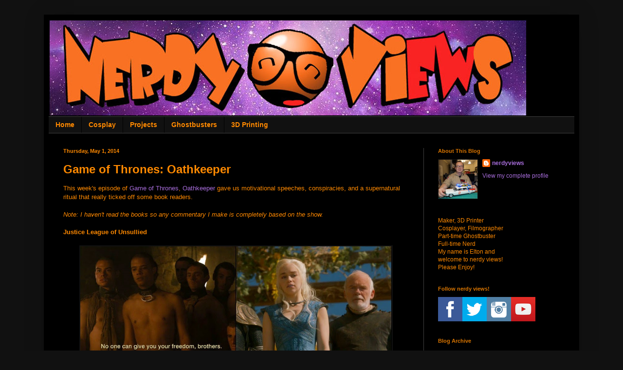

--- FILE ---
content_type: text/html; charset=UTF-8
request_url: https://www.nerdyviews.com/2014/05/game-of-thrones-oathkeeper.html
body_size: 21656
content:
<!DOCTYPE html>
<html class='v2' dir='ltr' xmlns='http://www.w3.org/1999/xhtml' xmlns:b='http://www.google.com/2005/gml/b' xmlns:data='http://www.google.com/2005/gml/data' xmlns:expr='http://www.google.com/2005/gml/expr'>
<head>
<link href='https://www.blogger.com/static/v1/widgets/335934321-css_bundle_v2.css' rel='stylesheet' type='text/css'/>
<!-- start of external links new window -->
<script src="//ajax.googleapis.com/ajax/libs/jquery/1.4.2/jquery.min.js" type="text/javascript"></script>
<script type='text/javascript'>
  
$(document).ready(function () {          
 
                $("a[href*='http://']:not([href*='"+location.hostname+"']),[href*='https://']:not([href*='"+location.hostname+"'])").attr("target","_blank").attr("title","Opens new window").addClass("external");
 
    });
 
    </script>
<!-- end of external links new window -->
<meta content='width=1100' name='viewport'/>
<meta content='text/html; charset=UTF-8' http-equiv='Content-Type'/>
<meta content='blogger' name='generator'/>
<link href='https://www.nerdyviews.com/favicon.ico' rel='icon' type='image/x-icon'/>
<link href='https://www.nerdyviews.com/2014/05/game-of-thrones-oathkeeper.html' rel='canonical'/>
<link rel="alternate" type="application/atom+xml" title="nerdy views - Atom" href="https://www.nerdyviews.com/feeds/posts/default" />
<link rel="alternate" type="application/rss+xml" title="nerdy views - RSS" href="https://www.nerdyviews.com/feeds/posts/default?alt=rss" />
<link rel="service.post" type="application/atom+xml" title="nerdy views - Atom" href="https://www.blogger.com/feeds/3991332542567484937/posts/default" />

<link rel="alternate" type="application/atom+xml" title="nerdy views - Atom" href="https://www.nerdyviews.com/feeds/917540556045125640/comments/default" />
<!--Can't find substitution for tag [blog.ieCssRetrofitLinks]-->
<link href='https://blogger.googleusercontent.com/img/b/R29vZ2xl/AVvXsEjQQZVOV4X-FzdEx5b5I6srQFfbbm8ga0OmhQOzxhKCd4tWARYjATFOUzeIUkmwCMJqF4INgLJhabcvIhF1tomuvB42KA5d0RgCDdFu-D5KcA96H_FaPw4Gc8YMs956uBLNBML8qQAijIaO/s1600/1.jpg' rel='image_src'/>
<meta content='https://www.nerdyviews.com/2014/05/game-of-thrones-oathkeeper.html' property='og:url'/>
<meta content='Game of Thrones: Oathkeeper' property='og:title'/>
<meta content='This week&#39;s episode of Game of Thrones , Oathkeeper  gave us motivational speeches, conspiracies, and a supernatural ritual that really tick...' property='og:description'/>
<meta content='https://blogger.googleusercontent.com/img/b/R29vZ2xl/AVvXsEjQQZVOV4X-FzdEx5b5I6srQFfbbm8ga0OmhQOzxhKCd4tWARYjATFOUzeIUkmwCMJqF4INgLJhabcvIhF1tomuvB42KA5d0RgCDdFu-D5KcA96H_FaPw4Gc8YMs956uBLNBML8qQAijIaO/w1200-h630-p-k-no-nu/1.jpg' property='og:image'/>
<title>nerdy views: Game of Thrones: Oathkeeper</title>
<style type='text/css'>@font-face{font-family:'Calibri';font-style:normal;font-weight:400;font-display:swap;src:url(//fonts.gstatic.com/l/font?kit=J7afnpV-BGlaFfdAhLEY67FIEjg&skey=a1029226f80653a8&v=v15)format('woff2');unicode-range:U+0000-00FF,U+0131,U+0152-0153,U+02BB-02BC,U+02C6,U+02DA,U+02DC,U+0304,U+0308,U+0329,U+2000-206F,U+20AC,U+2122,U+2191,U+2193,U+2212,U+2215,U+FEFF,U+FFFD;}</style>
<style id='page-skin-1' type='text/css'><!--
/*
-----------------------------------------------
Blogger Template Style
Name:     Simple
Designer: Josh Peterson
URL:      www.noaesthetic.com
----------------------------------------------- */
/* Variable definitions
====================
<Variable name="keycolor" description="Main Color" type="color" default="#66bbdd"/>
<Group description="Page Text" selector="body">
<Variable name="body.font" description="Font" type="font"
default="normal normal 12px Arial, Tahoma, Helvetica, FreeSans, sans-serif"/>
<Variable name="body.text.color" description="Text Color" type="color" default="#222222"/>
</Group>
<Group description="Backgrounds" selector=".body-fauxcolumns-outer">
<Variable name="body.background.color" description="Outer Background" type="color" default="#66bbdd"/>
<Variable name="content.background.color" description="Main Background" type="color" default="#ffffff"/>
<Variable name="header.background.color" description="Header Background" type="color" default="transparent"/>
</Group>
<Group description="Links" selector=".main-outer">
<Variable name="link.color" description="Link Color" type="color" default="#2288bb"/>
<Variable name="link.visited.color" description="Visited Color" type="color" default="#888888"/>
<Variable name="link.hover.color" description="Hover Color" type="color" default="#33aaff"/>
</Group>
<Group description="Blog Title" selector=".header h1">
<Variable name="header.font" description="Font" type="font"
default="normal normal 60px Arial, Tahoma, Helvetica, FreeSans, sans-serif"/>
<Variable name="header.text.color" description="Title Color" type="color" default="#3399bb" />
</Group>
<Group description="Blog Description" selector=".header .description">
<Variable name="description.text.color" description="Description Color" type="color"
default="#777777" />
</Group>
<Group description="Tabs Text" selector=".tabs-inner .widget li a">
<Variable name="tabs.font" description="Font" type="font"
default="normal normal 14px Arial, Tahoma, Helvetica, FreeSans, sans-serif"/>
<Variable name="tabs.text.color" description="Text Color" type="color" default="#999999"/>
<Variable name="tabs.selected.text.color" description="Selected Color" type="color" default="#000000"/>
</Group>
<Group description="Tabs Background" selector=".tabs-outer .PageList">
<Variable name="tabs.background.color" description="Background Color" type="color" default="#f5f5f5"/>
<Variable name="tabs.selected.background.color" description="Selected Color" type="color" default="#eeeeee"/>
</Group>
<Group description="Post Title" selector="h3.post-title, .comments h4">
<Variable name="post.title.font" description="Font" type="font"
default="normal normal 22px Arial, Tahoma, Helvetica, FreeSans, sans-serif"/>
</Group>
<Group description="Date Header" selector=".date-header">
<Variable name="date.header.color" description="Text Color" type="color"
default="#ff8900"/>
<Variable name="date.header.background.color" description="Background Color" type="color"
default="transparent"/>
</Group>
<Group description="Post Footer" selector=".post-footer">
<Variable name="post.footer.text.color" description="Text Color" type="color" default="#666666"/>
<Variable name="post.footer.background.color" description="Background Color" type="color"
default="#f9f9f9"/>
<Variable name="post.footer.border.color" description="Shadow Color" type="color" default="#eeeeee"/>
</Group>
<Group description="Gadgets" selector="h2">
<Variable name="widget.title.font" description="Title Font" type="font"
default="normal bold 11px Arial, Tahoma, Helvetica, FreeSans, sans-serif"/>
<Variable name="widget.title.text.color" description="Title Color" type="color" default="#000000"/>
<Variable name="widget.alternate.text.color" description="Alternate Color" type="color" default="#999999"/>
</Group>
<Group description="Images" selector=".main-inner">
<Variable name="image.background.color" description="Background Color" type="color" default="#ffffff"/>
<Variable name="image.border.color" description="Border Color" type="color" default="#eeeeee"/>
<Variable name="image.text.color" description="Caption Text Color" type="color" default="#ff8900"/>
</Group>
<Group description="Accents" selector=".content-inner">
<Variable name="body.rule.color" description="Separator Line Color" type="color" default="#eeeeee"/>
<Variable name="tabs.border.color" description="Tabs Border Color" type="color" default="#404040"/>
</Group>
<Variable name="body.background" description="Body Background" type="background"
color="#111111" default="$(color) none repeat scroll top left"/>
<Variable name="body.background.override" description="Body Background Override" type="string" default=""/>
<Variable name="body.background.gradient.cap" description="Body Gradient Cap" type="url"
default="url(//www.blogblog.com/1kt/simple/gradients_light.png)"/>
<Variable name="body.background.gradient.tile" description="Body Gradient Tile" type="url"
default="url(//www.blogblog.com/1kt/simple/body_gradient_tile_light.png)"/>
<Variable name="content.background.color.selector" description="Content Background Color Selector" type="string" default=".content-inner"/>
<Variable name="content.padding" description="Content Padding" type="length" default="10px"/>
<Variable name="content.padding.horizontal" description="Content Horizontal Padding" type="length" default="10px"/>
<Variable name="content.shadow.spread" description="Content Shadow Spread" type="length" default="40px"/>
<Variable name="content.shadow.spread.webkit" description="Content Shadow Spread (WebKit)" type="length" default="5px"/>
<Variable name="content.shadow.spread.ie" description="Content Shadow Spread (IE)" type="length" default="10px"/>
<Variable name="main.border.width" description="Main Border Width" type="length" default="0"/>
<Variable name="header.background.gradient" description="Header Gradient" type="url" default="none"/>
<Variable name="header.shadow.offset.left" description="Header Shadow Offset Left" type="length" default="-1px"/>
<Variable name="header.shadow.offset.top" description="Header Shadow Offset Top" type="length" default="-1px"/>
<Variable name="header.shadow.spread" description="Header Shadow Spread" type="length" default="1px"/>
<Variable name="header.padding" description="Header Padding" type="length" default="30px"/>
<Variable name="header.border.size" description="Header Border Size" type="length" default="1px"/>
<Variable name="header.bottom.border.size" description="Header Bottom Border Size" type="length" default="1px"/>
<Variable name="header.border.horizontalsize" description="Header Horizontal Border Size" type="length" default="0"/>
<Variable name="description.text.size" description="Description Text Size" type="string" default="140%"/>
<Variable name="tabs.margin.top" description="Tabs Margin Top" type="length" default="0" />
<Variable name="tabs.margin.side" description="Tabs Side Margin" type="length" default="30px" />
<Variable name="tabs.background.gradient" description="Tabs Background Gradient" type="url"
default="url(//www.blogblog.com/1kt/simple/gradients_light.png)"/>
<Variable name="tabs.border.width" description="Tabs Border Width" type="length" default="1px"/>
<Variable name="tabs.bevel.border.width" description="Tabs Bevel Border Width" type="length" default="1px"/>
<Variable name="date.header.padding" description="Date Header Padding" type="string" default="inherit"/>
<Variable name="date.header.letterspacing" description="Date Header Letter Spacing" type="string" default="inherit"/>
<Variable name="date.header.margin" description="Date Header Margin" type="string" default="inherit"/>
<Variable name="post.margin.bottom" description="Post Bottom Margin" type="length" default="25px"/>
<Variable name="image.border.small.size" description="Image Border Small Size" type="length" default="2px"/>
<Variable name="image.border.large.size" description="Image Border Large Size" type="length" default="5px"/>
<Variable name="page.width.selector" description="Page Width Selector" type="string" default=".region-inner"/>
<Variable name="page.width" description="Page Width" type="string" default="auto"/>
<Variable name="main.section.margin" description="Main Section Margin" type="length" default="15px"/>
<Variable name="main.padding" description="Main Padding" type="length" default="15px"/>
<Variable name="main.padding.top" description="Main Padding Top" type="length" default="30px"/>
<Variable name="main.padding.bottom" description="Main Padding Bottom" type="length" default="30px"/>
<Variable name="paging.background"
color="#000000"
description="Background of blog paging area" type="background"
default="transparent none no-repeat scroll top center"/>
<Variable name="footer.bevel" description="Bevel border length of footer" type="length" default="0"/>
<Variable name="mobile.background.overlay" description="Mobile Background Overlay" type="string"
default="transparent none repeat scroll top left"/>
<Variable name="mobile.background.size" description="Mobile Background Size" type="string" default="auto"/>
<Variable name="mobile.button.color" description="Mobile Button Color" type="color" default="#ffffff" />
<Variable name="startSide" description="Side where text starts in blog language" type="automatic" default="left"/>
<Variable name="endSide" description="Side where text ends in blog language" type="automatic" default="right"/>
*/
/* Content
----------------------------------------------- */
body {
font: normal normal 12px Verdana, Geneva, sans-serif;
color: #ff8900;
background: #111111 none repeat scroll top left;
padding: 0 40px 40px 40px;
}
html body .region-inner {
min-width: 0;
max-width: 100%;
width: auto;
}
a:link {
text-decoration:none;
color: #a96edd;
}
a:visited {
text-decoration:none;
color: #a96edd;
}
a:hover {
text-decoration:underline;
color: #cc6600;
}
.body-fauxcolumn-outer .fauxcolumn-inner {
background: transparent none repeat scroll top left;
_background-image: none;
}
.body-fauxcolumn-outer .cap-top {
position: absolute;
z-index: 1;
height: 400px;
width: 100%;
background: #111111 none repeat scroll top left;
}
.body-fauxcolumn-outer .cap-top .cap-left {
width: 100%;
background: transparent none repeat-x scroll top left;
_background-image: none;
}
.content-outer {
-moz-box-shadow: 0 0 40px rgba(0, 0, 0, .15);
-webkit-box-shadow: 0 0 5px rgba(0, 0, 0, .15);
-goog-ms-box-shadow: 0 0 10px #333333;
box-shadow: 0 0 40px rgba(0, 0, 0, .15);
margin-bottom: 1px;
}
.content-inner {
padding: 10px 10px;
}
.content-inner {
background-color: #000000;
}
/* Header
----------------------------------------------- */
.header-outer {
background: transparent none repeat-x scroll 0 -400px;
_background-image: none;
}
.Header h1 {
font: normal normal 60px Calibri;
color: #dd7700;
text-shadow: -1px -1px 1px rgba(0, 0, 0, .2);
}
.Header h1 a {
color: #dd7700;
}
.Header .description {
font-size: 140%;
color: #aaaaaa;
}
.header-inner .Header .titlewrapper {
padding: 22px 30px;
}
.header-inner .Header .descriptionwrapper {
padding: 0 30px;
}
/* Tabs
----------------------------------------------- */
.tabs-inner .section:first-child {
border-top: 1px solid #404040;
}
.tabs-inner .section:first-child ul {
margin-top: -1px;
border-top: 1px solid #404040;
border-left: 0 solid #404040;
border-right: 0 solid #404040;
}
.tabs-inner .widget ul {
background: #111111 none repeat-x scroll 0 -800px;
_background-image: none;
border-bottom: 1px solid #404040;
margin-top: 0;
margin-left: -30px;
margin-right: -30px;
}
.tabs-inner .widget li a {
display: inline-block;
padding: .6em 1em;
font: normal bold 14px Verdana, Geneva, sans-serif;
color: #ff8900;
border-left: 1px solid #000000;
border-right: 0 solid #404040;
}
.tabs-inner .widget li:first-child a {
border-left: none;
}
.tabs-inner .widget li.selected a, .tabs-inner .widget li a:hover {
color: #ff8900;
background-color: #111111;
text-decoration: none;
}
/* Columns
----------------------------------------------- */
.main-outer {
border-top: 0 solid #404040;
}
.fauxcolumn-left-outer .fauxcolumn-inner {
border-right: 1px solid #404040;
}
.fauxcolumn-right-outer .fauxcolumn-inner {
border-left: 1px solid #404040;
}
/* Headings
----------------------------------------------- */
h2 {
margin: 0 0 1em 0;
font: normal bold 11px Verdana, Geneva, sans-serif;
color: #dd7700;
}
/* Widgets
----------------------------------------------- */
.widget .zippy {
color: #a96edd;
text-shadow: 2px 2px 1px rgba(0, 0, 0, .1);
}
.widget .popular-posts ul {
list-style: none;
}
/* Posts
----------------------------------------------- */
.date-header span {
background-color: transparent;
color: #ff8900;
padding: inherit;
letter-spacing: inherit;
margin: inherit;
}
.main-inner {
padding-top: 30px;
padding-bottom: 30px;
}
.main-inner .column-center-inner {
padding: 0 15px;
}
.main-inner .column-center-inner .section {
margin: 0 15px;
}
.post {
margin: 0 0 25px 0;
}
h3.post-title, .comments h4 {
font: normal bold 24px Verdana, Geneva, sans-serif;
margin: .75em 0 0;
}
.post-body {
font-size: 110%;
line-height: 1.4;
position: relative;
}
.post-body img, .post-body .tr-caption-container, .Profile img, .Image img,
.BlogList .item-thumbnail img {
padding: 0;
background: #111111;
border: 1px solid #111111;
-moz-box-shadow: 1px 1px 5px rgba(0, 0, 0, .1);
-webkit-box-shadow: 1px 1px 5px rgba(0, 0, 0, .1);
box-shadow: 1px 1px 5px rgba(0, 0, 0, .1);
}
.post-body img, .post-body .tr-caption-container {
padding: 1px;
}
.post-body .tr-caption-container {
color: #ff8900;
}
.post-body .tr-caption-container img {
padding: 0;
background: transparent;
border: none;
-moz-box-shadow: 0 0 0 rgba(0, 0, 0, .1);
-webkit-box-shadow: 0 0 0 rgba(0, 0, 0, .1);
box-shadow: 0 0 0 rgba(0, 0, 0, .1);
}
.post-header {
margin: 0 0 1.5em;
line-height: 1.6;
font-size: 90%;
}
.post-footer {
margin: 20px -2px 0;
padding: 5px 10px;
color: #dd7700;
background-color: #111111;
border-bottom: 1px solid #444444;
line-height: 1.6;
font-size: 90%;
}
#comments .comment-author {
padding-top: 1.5em;
border-top: 1px solid #404040;
background-position: 0 1.5em;
}
#comments .comment-author:first-child {
padding-top: 0;
border-top: none;
}
.avatar-image-container {
margin: .2em 0 0;
}
#comments .avatar-image-container img {
border: 1px solid #111111;
}
/* Comments
----------------------------------------------- */
.comments .comments-content .icon.blog-author {
background-repeat: no-repeat;
background-image: url([data-uri]);
}
.comments .comments-content .loadmore a {
border-top: 1px solid #a96edd;
border-bottom: 1px solid #a96edd;
}
.comments .comment-thread.inline-thread {
background-color: #111111;
}
.comments .continue {
border-top: 2px solid #a96edd;
}
/* Accents
---------------------------------------------- */
.section-columns td.columns-cell {
border-left: 1px solid #404040;
}
.blog-pager {
background: transparent none no-repeat scroll top center;
}
.blog-pager-older-link, .home-link,
.blog-pager-newer-link {
background-color: #000000;
padding: 5px;
}
.footer-outer {
border-top: 0 dashed #bbbbbb;
}
/* Mobile
----------------------------------------------- */
body.mobile  {
background-size: auto;
}
.mobile .body-fauxcolumn-outer {
background: transparent none repeat scroll top left;
}
.mobile .body-fauxcolumn-outer .cap-top {
background-size: 100% auto;
}
.mobile .content-outer {
-webkit-box-shadow: 0 0 3px rgba(0, 0, 0, .15);
box-shadow: 0 0 3px rgba(0, 0, 0, .15);
}
body.mobile .AdSense {
margin: 0 -40px;
}
.mobile .tabs-inner .widget ul {
margin-left: 0;
margin-right: 0;
}
.mobile .post {
margin: 0;
}
.mobile .main-inner .column-center-inner .section {
margin: 0;
}
.mobile .date-header span {
padding: 0.1em 10px;
margin: 0 -10px;
}
.mobile h3.post-title {
margin: 0;
}
.mobile .blog-pager {
background: transparent none no-repeat scroll top center;
}
.mobile .footer-outer {
border-top: none;
}
.mobile .main-inner, .mobile .footer-inner {
background-color: #000000;
}
.mobile-index-contents {
color: #ff8900;
}
.mobile-link-button {
background-color: #a96edd;
}
.mobile-link-button a:link, .mobile-link-button a:visited {
color: #ffffff;
}
.mobile .tabs-inner .section:first-child {
border-top: none;
}
.mobile .tabs-inner .PageList .widget-content {
background-color: #111111;
color: #ff8900;
border-top: 1px solid #404040;
border-bottom: 1px solid #404040;
}
.mobile .tabs-inner .PageList .widget-content .pagelist-arrow {
border-left: 1px solid #404040;
}

--></style>
<style id='template-skin-1' type='text/css'><!--
body {
min-width: 1100px;
}
.content-outer, .content-fauxcolumn-outer, .region-inner {
min-width: 1100px;
max-width: 1100px;
_width: 1100px;
}
.main-inner .columns {
padding-left: 0px;
padding-right: 310px;
}
.main-inner .fauxcolumn-center-outer {
left: 0px;
right: 310px;
/* IE6 does not respect left and right together */
_width: expression(this.parentNode.offsetWidth -
parseInt("0px") -
parseInt("310px") + 'px');
}
.main-inner .fauxcolumn-left-outer {
width: 0px;
}
.main-inner .fauxcolumn-right-outer {
width: 310px;
}
.main-inner .column-left-outer {
width: 0px;
right: 100%;
margin-left: -0px;
}
.main-inner .column-right-outer {
width: 310px;
margin-right: -310px;
}
#layout {
min-width: 0;
}
#layout .content-outer {
min-width: 0;
width: 800px;
}
#layout .region-inner {
min-width: 0;
width: auto;
}
--></style>
<link href='https://www.blogger.com/dyn-css/authorization.css?targetBlogID=3991332542567484937&amp;zx=3168a2da-c9db-42de-a970-90daa857cd88' media='none' onload='if(media!=&#39;all&#39;)media=&#39;all&#39;' rel='stylesheet'/><noscript><link href='https://www.blogger.com/dyn-css/authorization.css?targetBlogID=3991332542567484937&amp;zx=3168a2da-c9db-42de-a970-90daa857cd88' rel='stylesheet'/></noscript>
<meta name='google-adsense-platform-account' content='ca-host-pub-1556223355139109'/>
<meta name='google-adsense-platform-domain' content='blogspot.com'/>

</head>
<body class='loading'>
<div class='navbar no-items section' id='navbar'>
</div>
<div class='body-fauxcolumns'>
<div class='fauxcolumn-outer body-fauxcolumn-outer'>
<div class='cap-top'>
<div class='cap-left'></div>
<div class='cap-right'></div>
</div>
<div class='fauxborder-left'>
<div class='fauxborder-right'></div>
<div class='fauxcolumn-inner'>
</div>
</div>
<div class='cap-bottom'>
<div class='cap-left'></div>
<div class='cap-right'></div>
</div>
</div>
</div>
<div class='content'>
<div class='content-fauxcolumns'>
<div class='fauxcolumn-outer content-fauxcolumn-outer'>
<div class='cap-top'>
<div class='cap-left'></div>
<div class='cap-right'></div>
</div>
<div class='fauxborder-left'>
<div class='fauxborder-right'></div>
<div class='fauxcolumn-inner'>
</div>
</div>
<div class='cap-bottom'>
<div class='cap-left'></div>
<div class='cap-right'></div>
</div>
</div>
</div>
<div class='content-outer'>
<div class='content-cap-top cap-top'>
<div class='cap-left'></div>
<div class='cap-right'></div>
</div>
<div class='fauxborder-left content-fauxborder-left'>
<div class='fauxborder-right content-fauxborder-right'></div>
<div class='content-inner'>
<header>
<div class='header-outer'>
<div class='header-cap-top cap-top'>
<div class='cap-left'></div>
<div class='cap-right'></div>
</div>
<div class='fauxborder-left header-fauxborder-left'>
<div class='fauxborder-right header-fauxborder-right'></div>
<div class='region-inner header-inner'>
<div class='header section' id='header'><div class='widget Header' data-version='1' id='Header1'>
<div id='header-inner'>
<a href='https://www.nerdyviews.com/' style='display: block'>
<img alt='nerdy views' height='199px; ' id='Header1_headerimg' src='https://blogger.googleusercontent.com/img/b/R29vZ2xl/AVvXsEhluwpC_jgZ9l73pG7LfD9_Sm3xpIkgr7UEDnuUGgXP9HQEycA7hc8-WJa7tszME30avvTu2e1TEianmoCFEw46ozqBpiwzX2jD6ER0dhySKmEt9Dp7Q8ZY6Mq5PmYvQ0py5umisLKJT3HH/s1080/NVLogo.jpg' style='display: block' width='983px; '/>
</a>
</div>
</div></div>
</div>
</div>
<div class='header-cap-bottom cap-bottom'>
<div class='cap-left'></div>
<div class='cap-right'></div>
</div>
</div>
</header>
<div class='tabs-outer'>
<div class='tabs-cap-top cap-top'>
<div class='cap-left'></div>
<div class='cap-right'></div>
</div>
<div class='fauxborder-left tabs-fauxborder-left'>
<div class='fauxborder-right tabs-fauxborder-right'></div>
<div class='region-inner tabs-inner'>
<div class='tabs section' id='crosscol'><div class='widget PageList' data-version='1' id='PageList1'>
<h2>Pages</h2>
<div class='widget-content'>
<ul>
<li>
<a href='https://www.nerdyviews.com/'>Home</a>
</li>
<li>
<a href='http://www.nerdyviews.com/search/label/Cosplay'>Cosplay</a>
</li>
<li>
<a href='http://www.nerdyviews.com/search/label/Projects'>Projects</a>
</li>
<li>
<a href='http://www.nerdyviews.com/search/label/Ghostbusters'>Ghostbusters</a>
</li>
<li>
<a href='http://www.nerdyviews.com/search/label/3D%20Printing'>3D Printing</a>
</li>
</ul>
<div class='clear'></div>
</div>
</div></div>
<div class='tabs no-items section' id='crosscol-overflow'></div>
</div>
</div>
<div class='tabs-cap-bottom cap-bottom'>
<div class='cap-left'></div>
<div class='cap-right'></div>
</div>
</div>
<div class='main-outer'>
<div class='main-cap-top cap-top'>
<div class='cap-left'></div>
<div class='cap-right'></div>
</div>
<div class='fauxborder-left main-fauxborder-left'>
<div class='fauxborder-right main-fauxborder-right'></div>
<div class='region-inner main-inner'>
<div class='columns fauxcolumns'>
<div class='fauxcolumn-outer fauxcolumn-center-outer'>
<div class='cap-top'>
<div class='cap-left'></div>
<div class='cap-right'></div>
</div>
<div class='fauxborder-left'>
<div class='fauxborder-right'></div>
<div class='fauxcolumn-inner'>
</div>
</div>
<div class='cap-bottom'>
<div class='cap-left'></div>
<div class='cap-right'></div>
</div>
</div>
<div class='fauxcolumn-outer fauxcolumn-left-outer'>
<div class='cap-top'>
<div class='cap-left'></div>
<div class='cap-right'></div>
</div>
<div class='fauxborder-left'>
<div class='fauxborder-right'></div>
<div class='fauxcolumn-inner'>
</div>
</div>
<div class='cap-bottom'>
<div class='cap-left'></div>
<div class='cap-right'></div>
</div>
</div>
<div class='fauxcolumn-outer fauxcolumn-right-outer'>
<div class='cap-top'>
<div class='cap-left'></div>
<div class='cap-right'></div>
</div>
<div class='fauxborder-left'>
<div class='fauxborder-right'></div>
<div class='fauxcolumn-inner'>
</div>
</div>
<div class='cap-bottom'>
<div class='cap-left'></div>
<div class='cap-right'></div>
</div>
</div>
<!-- corrects IE6 width calculation -->
<div class='columns-inner'>
<div class='column-center-outer'>
<div class='column-center-inner'>
<div class='main section' id='main'><div class='widget Blog' data-version='1' id='Blog1'>
<div class='blog-posts hfeed'>
<!--Can't find substitution for tag [defaultAdStart]-->

          <div class="date-outer">
        
<h2 class='date-header'><span>Thursday, May 1, 2014</span></h2>

          <div class="date-posts">
        
<div class='post-outer'>
<div class='post hentry' itemprop='blogPost' itemscope='itemscope' itemtype='http://schema.org/BlogPosting'>
<meta content='https://blogger.googleusercontent.com/img/b/R29vZ2xl/AVvXsEjQQZVOV4X-FzdEx5b5I6srQFfbbm8ga0OmhQOzxhKCd4tWARYjATFOUzeIUkmwCMJqF4INgLJhabcvIhF1tomuvB42KA5d0RgCDdFu-D5KcA96H_FaPw4Gc8YMs956uBLNBML8qQAijIaO/s1600/1.jpg' itemprop='image_url'/>
<meta content='3991332542567484937' itemprop='blogId'/>
<meta content='917540556045125640' itemprop='postId'/>
<a name='917540556045125640'></a>
<h3 class='post-title entry-title' itemprop='name'>
Game of Thrones: Oathkeeper
</h3>
<div class='post-header'>
<div class='post-header-line-1'></div>
</div>
<div class='post-body entry-content' id='post-body-917540556045125640' itemprop='description articleBody'>
This week's episode of <a href="http://en.wikipedia.org/wiki/Game_of_Thrones" target="_blank">Game of Thrones</a>, <a href="http://en.wikipedia.org/wiki/Oathkeeper" target="_blank">Oathkeeper</a> gave us motivational speeches, conspiracies, and a supernatural ritual that really ticked off some book readers.<br />
<br />
<i>Note: I haven't read the books so any commentary I make is completely based on the show.</i><br />
<br />
<b>Justice League of Unsullied</b><br />
<br />
<div class="separator" style="clear: both; text-align: center;">
<a href="https://blogger.googleusercontent.com/img/b/R29vZ2xl/AVvXsEjQQZVOV4X-FzdEx5b5I6srQFfbbm8ga0OmhQOzxhKCd4tWARYjATFOUzeIUkmwCMJqF4INgLJhabcvIhF1tomuvB42KA5d0RgCDdFu-D5KcA96H_FaPw4Gc8YMs956uBLNBML8qQAijIaO/s1600/1.jpg" imageanchor="1" style="margin-left: 1em; margin-right: 1em;"><img border="0" height="236" src="https://blogger.googleusercontent.com/img/b/R29vZ2xl/AVvXsEjQQZVOV4X-FzdEx5b5I6srQFfbbm8ga0OmhQOzxhKCd4tWARYjATFOUzeIUkmwCMJqF4INgLJhabcvIhF1tomuvB42KA5d0RgCDdFu-D5KcA96H_FaPw4Gc8YMs956uBLNBML8qQAijIaO/s1600/1.jpg" width="640" /></a></div>
<br />
Between Davos learning to read, and Grey Worm learning the common tongue, when did Game of Thrones turn into Sesame Street? Anyway, this was just a precursor for Grey Worm and his Delta Force Unsullied to sneak into Meereen and convince the slaves to rise up and "kill the masters." And by convince I mean give them swords. A little A-Team montage of them getting ready would have worked nicely. It's a genius move actually. Get the slaves to do the dirty work and you don't risk losing any of your Unsullied. So the slaves went out to kill the masters, well at least one of them. And just to drive the point home even further, Dany had the remaining masters crucified. Now before you think this is too cruel like Ser Barristan Selmy did and she should have shown some mercy, remember the masters crucified 163 <b><i>children</i></b>. Justice indeed.<br />
<br />
<a name="more"></a><br />
<br />
<b>Brotherly&nbsp;</b><b>Love</b><br />
<br />
<div class="separator" style="clear: both; text-align: center;">
<a href="https://blogger.googleusercontent.com/img/b/R29vZ2xl/AVvXsEi54u_ryi3TvkdTDUT7t1FChQXlCTseayxMctcON_I5yI8pGp9KqsZgzqXxa6fpsjXNHeXuaphunsZ0zoMPkFZGNiT1f4mb_XEZfC4QXY2a8O8HxjZA23rIX6ZlAY0lXpAIKbUsXKLgG_u6/s1600/2.jpg" imageanchor="1" style="margin-left: 1em; margin-right: 1em;"><img border="0" height="240" src="https://blogger.googleusercontent.com/img/b/R29vZ2xl/AVvXsEi54u_ryi3TvkdTDUT7t1FChQXlCTseayxMctcON_I5yI8pGp9KqsZgzqXxa6fpsjXNHeXuaphunsZ0zoMPkFZGNiT1f4mb_XEZfC4QXY2a8O8HxjZA23rIX6ZlAY0lXpAIKbUsXKLgG_u6/s1600/2.jpg" width="640" /></a></div>
<br />
After Jaime got knocked around by his own hand (missed opportunity for Bronn to say 'stop hitting yourself') and some goading by Bronn, he finally visited his little brother in the dungeons. As far as Lannisters go, these are really the only two left who have any sense of righteousness or kindness.<br />
<br />
<b>A Man With No Motive is a Man No One Suspects</b><br />
<br />
<div class="separator" style="clear: both; text-align: center;">
<a href="https://blogger.googleusercontent.com/img/b/R29vZ2xl/AVvXsEiK5tnKm8KQ-CVVirmMCPAgtg-8X5rf6Ed0qtQ11FCPAEXm0QlyiBRvlSgIF_0ma_SgbQAxRYz0tNgQAT-e7Km__jPuNhVC0D5w_KDw9csSzwZu0JUlNzN0wkmdDAyCZ9DK4PhO2_WzhtUI/s1600/3.jpg" imageanchor="1" style="margin-left: 1em; margin-right: 1em;"><img border="0" height="240" src="https://blogger.googleusercontent.com/img/b/R29vZ2xl/AVvXsEiK5tnKm8KQ-CVVirmMCPAgtg-8X5rf6Ed0qtQ11FCPAEXm0QlyiBRvlSgIF_0ma_SgbQAxRYz0tNgQAT-e7Km__jPuNhVC0D5w_KDw9csSzwZu0JUlNzN0wkmdDAyCZ9DK4PhO2_WzhtUI/s1600/3.jpg" width="640" /></a></div>
<br />
Thankfully the mystery of who killed Joffrey wasn't drawn out too long. Seriously, did anybody suspect Littlefinger? I completely forgot about him and even forgot that he was going to the Eyrie to marry Lysa, Lady Cat's sister. So my earlier accusation of Sansa being the "next best thing" was kind of wrong since crazy Lysa is technically the "next best thing." Anyway, Sansa performed her own deductions and got Baelish monologuing about how no one would ever suspect him for killing Joffrey. I'm not even sure Sherlock Holmes could have figured that out. But he didn't act alone. Sansa was an unexpected accomplice because she had the necklace that had the poison. But how did the poison get to Joffrey? Leave it to the other accomplice.<br />
<br />
<b>Lady Olenna the Avenger</b><br />
<br />
<div class="separator" style="clear: both; text-align: center;">
<a href="https://blogger.googleusercontent.com/img/b/R29vZ2xl/AVvXsEgmc4NZZHWi8YTDfQLMFqYceEIwpmibhEFTb2HVz3BQHjwRPiPLmMtPqqGkdntViLbOSdzkJ0gqzdpRdwYAebsAM3Hdja-oj0AgxshB5KrBPyka-xugt-LwlNom9Ngi04nfs7h3vjlDWKHN/s1600/4.jpg" imageanchor="1" style="margin-left: 1em; margin-right: 1em;"><img border="0" height="238" src="https://blogger.googleusercontent.com/img/b/R29vZ2xl/AVvXsEgmc4NZZHWi8YTDfQLMFqYceEIwpmibhEFTb2HVz3BQHjwRPiPLmMtPqqGkdntViLbOSdzkJ0gqzdpRdwYAebsAM3Hdja-oj0AgxshB5KrBPyka-xugt-LwlNom9Ngi04nfs7h3vjlDWKHN/s1600/4.jpg" width="640" /></a></div>
<br />
Do you ever get the feeling that Game of Thrones is just one giant cutthroat game of <a href="http://en.wikipedia.org/wiki/Survivor_(U.S._TV_series)" target="_blank">Survivor</a>? I ruled out Lady Olenna because I didn't think she would jeopardize Margaery being Queen. But I forgot one important variable; Tommen. Basic plan; kill Joffrey so Margaery doesn't have to suffer a lifetime with him. Instead, she can marry, and better control Tommen since he's way more levelheaded despite being a Lannister. Margaery still gets to be Queen, but she'll have a better time. But how did Olenna poison Joffrey's? At the wedding we saw her fiddle with Sansa's necklace. But when did she administer the poison? Did she go all <a href="http://en.wikipedia.org/wiki/Emma_Peel" target="_blank">Emma Peel</a> and stealthily slip it in his wine? And doesn't this plan sound a little too Ocean's Eleven? I mean, why hide the poison in Sansa's necklace? The Kingsguard security has proven they have more holes than the TSA. It just seems like the elaborateness of the plan was unnecessary.<br />
<br />
<b>Tommen Just Hit Puberty</b><br />
<br />
<div class="separator" style="clear: both; text-align: center;">
<a href="https://blogger.googleusercontent.com/img/b/R29vZ2xl/AVvXsEgTOj9HaGLshD9mQVbkPVMpK56K6ujhG1YPK7PtBpIpDwspmIzGP6XqY-FecJWVT5JcpKz7KNDD2echAi4fUVpqvyzS5662byNfKqKffTSJZMQm137tVoIGj97HOP4vws2E3hcu4dqihlqw/s1600/5.jpg" imageanchor="1" style="margin-left: 1em; margin-right: 1em;"><img border="0" height="240" src="https://blogger.googleusercontent.com/img/b/R29vZ2xl/AVvXsEgTOj9HaGLshD9mQVbkPVMpK56K6ujhG1YPK7PtBpIpDwspmIzGP6XqY-FecJWVT5JcpKz7KNDD2echAi4fUVpqvyzS5662byNfKqKffTSJZMQm137tVoIGj97HOP4vws2E3hcu4dqihlqw/s1600/5.jpg" width="640" /></a></div>
<br />
Does Tommen have copies of Playboy stashed under his bed? Nope, but he has the next best thing, a cat named Ser Pounce (Ser Pounce?!? No wonder Joffrey made fun of him) and a beautiful woman in his bedroom. It doesn't matter if Margaery is pulling his strings, and probably something else eventually, because it looks like he <b><i>wants</i></b> his strings pulled. And between Tywin and Margaery, Tommen is going to have more strings controlling him than Pinocchio.<br />
<br />
<b>The Oathkeepers</b><br />
<br />
<div class="separator" style="clear: both; text-align: center;">
<a href="https://blogger.googleusercontent.com/img/b/R29vZ2xl/AVvXsEiv68j6PUvVGVg2jb1WK41u0Ghyphenhyphenkz1sY99KaLzO_Lr7GNZZ5zFYzQ-dI07D3gOehi63Y9AQCzhG9sMPcsg48E9C32DHJUOXM5JvK_9m0sEzuxKBe72sM2qNdJl42RUhkkbZL1GQtuOxhAq7/s1600/6.jpg" imageanchor="1" style="margin-left: 1em; margin-right: 1em;"><img border="0" height="240" src="https://blogger.googleusercontent.com/img/b/R29vZ2xl/AVvXsEiv68j6PUvVGVg2jb1WK41u0Ghyphenhyphenkz1sY99KaLzO_Lr7GNZZ5zFYzQ-dI07D3gOehi63Y9AQCzhG9sMPcsg48E9C32DHJUOXM5JvK_9m0sEzuxKBe72sM2qNdJl42RUhkkbZL1GQtuOxhAq7/s1600/6.jpg" width="640" /></a></div>
<br />
The Kingslayer seems to be on a goodwill tour. Earlier he visited his brother to get his side of the story. Now he's honoring his oath to keep Sansa safe by sending Brienne out to find her, thereby allowing Brienne to keep her oath to Lady Cat. Gifting Brienne with new armor and his Valyrian sword, he's also sending a stupidly grinning Podrick along with her undoubtedly saving his life. This doesn't really make up for raping your sister last week in front of your dead son, but it looks like someone is on the path to repentance.<br />
<br />
<b>Jon Snow Gets Almost No Respect</b><br />
<br />
<div class="separator" style="clear: both; text-align: center;">
<a href="https://blogger.googleusercontent.com/img/b/R29vZ2xl/AVvXsEgs0wf1NMIbKAAK9NCxWks0qm8eBz5PUXt-N95bWWaNJRzRWjW3KspgNFRJiNmOJOjkg4Q2_Fm7GAGLTlRtpI-9mgAovz5GFLp_RCgN1iT4GcBZt4i-W7Mz63OY897neoyjcBdTdOlY4PkW/s1600/7.jpg" imageanchor="1" style="margin-left: 1em; margin-right: 1em;"><img border="0" height="240" src="https://blogger.googleusercontent.com/img/b/R29vZ2xl/AVvXsEgs0wf1NMIbKAAK9NCxWks0qm8eBz5PUXt-N95bWWaNJRzRWjW3KspgNFRJiNmOJOjkg4Q2_Fm7GAGLTlRtpI-9mgAovz5GFLp_RCgN1iT4GcBZt4i-W7Mz63OY897neoyjcBdTdOlY4PkW/s1600/7.jpg" width="640" /></a></div>
<br />
Look at this chicken eating bastard. Ser Alliser Thorne really hates Jon Snow. So much so he won't listen to him even when he's making sense. Thorne's like Starscream, a horrible leader who seized leadership, and now we're just waiting for him to get obliterated. Jon Snow gave his best Braveheart impression imploring his brothers to help him go to Craster's and either talk some sense into or more likely kill Karl and the mutineers. And look who volunteered, Locke, that dude who cut off Jaime's hand. In this situation, Jon Snow really does know nothing and is going to get blindsided.<br />
<br />
Meanwhile, Karl is living it up with his merry band of insurgents raping Craster's daughters/wives and drinking wine out of and talking to the Lord Commander's skull. This is one sick version of Hamlet.&nbsp;<a href="http://en.wikipedia.org/wiki/Burn_Gorman" target="_blank">Burn Gorman</a> is usually known for his nerdier roles in Torchwood and Pacific Rim. Seeing him here is much more disturbing and a little jarring. But I guess it helps avoid typecasting.<br />
<br />
Anyway, Bran and the Scooby gang were also nearby and he went <a href="http://en.wikipedia.org/wiki/Oculus_Rift" target="_blank">Oculus Rift</a> with his wolf Summer. Unfortunately Bran wasn't as adept at Splinter Cell as he thought he was because he fell into a freaking trap. And thanks to Daphne, er Meera, they all got caught. Jinkies! But fortunately Jon Snow is on his way. Unfortunately, he's bringing a guy who's trying to kill him, and he doesn't know Bran is a prisoner, so the odds look bad.<br />
<br />
<b>The Walking Frozen Dead</b><br />
<br />
<div class="separator" style="clear: both; text-align: center;">
<a href="https://blogger.googleusercontent.com/img/b/R29vZ2xl/AVvXsEhBQ0GgXDFxIIhys1Fo69woBm6yjcLP3nV_uW6M8HwgKGEZ9JkrUFsNQcZCah9gtXRTuv1GHB4BZDjdbi-O2U1lBCzQhrJmdE9jBkpLgkc38v-B_8Qfzw0gq6JgOS7jRk-34ae5Qvj37RDf/s1600/8.jpg" imageanchor="1" style="margin-left: 1em; margin-right: 1em;"><img border="0" height="238" src="https://blogger.googleusercontent.com/img/b/R29vZ2xl/AVvXsEhBQ0GgXDFxIIhys1Fo69woBm6yjcLP3nV_uW6M8HwgKGEZ9JkrUFsNQcZCah9gtXRTuv1GHB4BZDjdbi-O2U1lBCzQhrJmdE9jBkpLgkc38v-B_8Qfzw0gq6JgOS7jRk-34ae5Qvj37RDf/s1600/8.jpg" width="640" /></a></div>
<br />
No wonder these guys are taking so long to invade Westeros. They sure take their sweet ass time walking everywhere. But the main thing I get from this scene is the White Walkers aren't mindless zombies. They flat out know what they're doing. They're dressed remarkably well, they're taking Craster's babies and turning them into White Crawlers, and much like Dany, they're probably building an army. How badass would it be to see a White Walker army taking on Dany's dragons? It's classic fire versus ice.<br />
<br />
On the next episode titled First of His Name, Tommen gets crowned, Cersei's acting bitchy again, Littlefinger looks disappointed with Lysa, Arya pricks the Hound, and Jon Snow attacks Craster's Keep.<br />
<br />
<iframe allowfullscreen="" frameborder="0" height="360" src="//www.youtube.com/embed/BrTeAdH3iXs?list=PLdyYtz46Nolb1ovYhSOnbIYFktNHfZUkR" width="640"></iframe>
<div style='clear: both;'></div>
</div>
<div class='post-footer'>
<div class='post-footer-line post-footer-line-1'><span class='post-author vcard'>
Posted by
<span class='fn' itemprop='author' itemscope='itemscope' itemtype='http://schema.org/Person'>
<meta content='https://www.blogger.com/profile/14761526377531937672' itemprop='url'/>
<a class='g-profile' href='https://www.blogger.com/profile/14761526377531937672' rel='author' title='author profile'>
<span itemprop='name'>nerdyviews</span>
</a>
</span>
</span>
<span class='post-timestamp'>
at
<meta content='https://www.nerdyviews.com/2014/05/game-of-thrones-oathkeeper.html' itemprop='url'/>
<a class='timestamp-link' href='https://www.nerdyviews.com/2014/05/game-of-thrones-oathkeeper.html' rel='bookmark' title='permanent link'><abbr class='published' itemprop='datePublished' title='2014-05-01T09:24:00-04:00'>9:24&#8239;AM</abbr></a>
</span>
<span class='post-comment-link'>
</span>
<span class='post-icons'>
<span class='item-control blog-admin pid-1948788125'>
<a href='https://www.blogger.com/post-edit.g?blogID=3991332542567484937&postID=917540556045125640&from=pencil' title='Edit Post'>
<img alt="" class="icon-action" height="18" src="//img2.blogblog.com/img/icon18_edit_allbkg.gif" width="18">
</a>
</span>
</span>
<div class='post-share-buttons goog-inline-block'>
<a class='goog-inline-block share-button sb-email' href='https://www.blogger.com/share-post.g?blogID=3991332542567484937&postID=917540556045125640&target=email' target='_blank' title='Email This'><span class='share-button-link-text'>Email This</span></a><a class='goog-inline-block share-button sb-blog' href='https://www.blogger.com/share-post.g?blogID=3991332542567484937&postID=917540556045125640&target=blog' onclick='window.open(this.href, "_blank", "height=270,width=475"); return false;' target='_blank' title='BlogThis!'><span class='share-button-link-text'>BlogThis!</span></a><a class='goog-inline-block share-button sb-twitter' href='https://www.blogger.com/share-post.g?blogID=3991332542567484937&postID=917540556045125640&target=twitter' target='_blank' title='Share to X'><span class='share-button-link-text'>Share to X</span></a><a class='goog-inline-block share-button sb-facebook' href='https://www.blogger.com/share-post.g?blogID=3991332542567484937&postID=917540556045125640&target=facebook' onclick='window.open(this.href, "_blank", "height=430,width=640"); return false;' target='_blank' title='Share to Facebook'><span class='share-button-link-text'>Share to Facebook</span></a><a class='goog-inline-block share-button sb-pinterest' href='https://www.blogger.com/share-post.g?blogID=3991332542567484937&postID=917540556045125640&target=pinterest' target='_blank' title='Share to Pinterest'><span class='share-button-link-text'>Share to Pinterest</span></a>
</div>
</div>
<div class='post-footer-line post-footer-line-2'><span class='post-labels'>
Labels:
<a href='https://www.nerdyviews.com/search/label/Game%20of%20Thrones' rel='tag'>Game of Thrones</a>,
<a href='https://www.nerdyviews.com/search/label/TV' rel='tag'>TV</a>
</span>
</div>
<div class='post-footer-line post-footer-line-3'></div>
</div>
</div>
<div class='comments' id='comments'>
<a name='comments'></a>
<h4>1 comment:</h4>
<div class='comments-content'>
<script async='async' src='' type='text/javascript'></script>
<script type='text/javascript'>
    (function() {
      var items = null;
      var msgs = null;
      var config = {};

// <![CDATA[
      var cursor = null;
      if (items && items.length > 0) {
        cursor = parseInt(items[items.length - 1].timestamp) + 1;
      }

      var bodyFromEntry = function(entry) {
        var text = (entry &&
                    ((entry.content && entry.content.$t) ||
                     (entry.summary && entry.summary.$t))) ||
            '';
        if (entry && entry.gd$extendedProperty) {
          for (var k in entry.gd$extendedProperty) {
            if (entry.gd$extendedProperty[k].name == 'blogger.contentRemoved') {
              return '<span class="deleted-comment">' + text + '</span>';
            }
          }
        }
        return text;
      }

      var parse = function(data) {
        cursor = null;
        var comments = [];
        if (data && data.feed && data.feed.entry) {
          for (var i = 0, entry; entry = data.feed.entry[i]; i++) {
            var comment = {};
            // comment ID, parsed out of the original id format
            var id = /blog-(\d+).post-(\d+)/.exec(entry.id.$t);
            comment.id = id ? id[2] : null;
            comment.body = bodyFromEntry(entry);
            comment.timestamp = Date.parse(entry.published.$t) + '';
            if (entry.author && entry.author.constructor === Array) {
              var auth = entry.author[0];
              if (auth) {
                comment.author = {
                  name: (auth.name ? auth.name.$t : undefined),
                  profileUrl: (auth.uri ? auth.uri.$t : undefined),
                  avatarUrl: (auth.gd$image ? auth.gd$image.src : undefined)
                };
              }
            }
            if (entry.link) {
              if (entry.link[2]) {
                comment.link = comment.permalink = entry.link[2].href;
              }
              if (entry.link[3]) {
                var pid = /.*comments\/default\/(\d+)\?.*/.exec(entry.link[3].href);
                if (pid && pid[1]) {
                  comment.parentId = pid[1];
                }
              }
            }
            comment.deleteclass = 'item-control blog-admin';
            if (entry.gd$extendedProperty) {
              for (var k in entry.gd$extendedProperty) {
                if (entry.gd$extendedProperty[k].name == 'blogger.itemClass') {
                  comment.deleteclass += ' ' + entry.gd$extendedProperty[k].value;
                } else if (entry.gd$extendedProperty[k].name == 'blogger.displayTime') {
                  comment.displayTime = entry.gd$extendedProperty[k].value;
                }
              }
            }
            comments.push(comment);
          }
        }
        return comments;
      };

      var paginator = function(callback) {
        if (hasMore()) {
          var url = config.feed + '?alt=json&v=2&orderby=published&reverse=false&max-results=50';
          if (cursor) {
            url += '&published-min=' + new Date(cursor).toISOString();
          }
          window.bloggercomments = function(data) {
            var parsed = parse(data);
            cursor = parsed.length < 50 ? null
                : parseInt(parsed[parsed.length - 1].timestamp) + 1
            callback(parsed);
            window.bloggercomments = null;
          }
          url += '&callback=bloggercomments';
          var script = document.createElement('script');
          script.type = 'text/javascript';
          script.src = url;
          document.getElementsByTagName('head')[0].appendChild(script);
        }
      };
      var hasMore = function() {
        return !!cursor;
      };
      var getMeta = function(key, comment) {
        if ('iswriter' == key) {
          var matches = !!comment.author
              && comment.author.name == config.authorName
              && comment.author.profileUrl == config.authorUrl;
          return matches ? 'true' : '';
        } else if ('deletelink' == key) {
          return config.baseUri + '/comment/delete/'
               + config.blogId + '/' + comment.id;
        } else if ('deleteclass' == key) {
          return comment.deleteclass;
        }
        return '';
      };

      var replybox = null;
      var replyUrlParts = null;
      var replyParent = undefined;

      var onReply = function(commentId, domId) {
        if (replybox == null) {
          // lazily cache replybox, and adjust to suit this style:
          replybox = document.getElementById('comment-editor');
          if (replybox != null) {
            replybox.height = '250px';
            replybox.style.display = 'block';
            replyUrlParts = replybox.src.split('#');
          }
        }
        if (replybox && (commentId !== replyParent)) {
          replybox.src = '';
          document.getElementById(domId).insertBefore(replybox, null);
          replybox.src = replyUrlParts[0]
              + (commentId ? '&parentID=' + commentId : '')
              + '#' + replyUrlParts[1];
          replyParent = commentId;
        }
      };

      var hash = (window.location.hash || '#').substring(1);
      var startThread, targetComment;
      if (/^comment-form_/.test(hash)) {
        startThread = hash.substring('comment-form_'.length);
      } else if (/^c[0-9]+$/.test(hash)) {
        targetComment = hash.substring(1);
      }

      // Configure commenting API:
      var configJso = {
        'maxDepth': config.maxThreadDepth
      };
      var provider = {
        'id': config.postId,
        'data': items,
        'loadNext': paginator,
        'hasMore': hasMore,
        'getMeta': getMeta,
        'onReply': onReply,
        'rendered': true,
        'initComment': targetComment,
        'initReplyThread': startThread,
        'config': configJso,
        'messages': msgs
      };

      var render = function() {
        if (window.goog && window.goog.comments) {
          var holder = document.getElementById('comment-holder');
          window.goog.comments.render(holder, provider);
        }
      };

      // render now, or queue to render when library loads:
      if (window.goog && window.goog.comments) {
        render();
      } else {
        window.goog = window.goog || {};
        window.goog.comments = window.goog.comments || {};
        window.goog.comments.loadQueue = window.goog.comments.loadQueue || [];
        window.goog.comments.loadQueue.push(render);
      }
    })();
// ]]>
  </script>
<div id='comment-holder'>
<div class="comment-thread toplevel-thread"><ol id="top-ra"><li class="comment" id="c9043752029276413150"><div class="avatar-image-container"><img src="//blogger.googleusercontent.com/img/b/R29vZ2xl/AVvXsEhjFfW7_6jQ4ZWyP5gQH8iv8Dt7jEwEJZzjpJcA4wh_s1FG3Mm1UrqdRMJoMRSjMVWtmjbwoUbNQAnqj-wn1yBoheym9ZnfHShYaSzxhKC35lWf2k5v-wKgqdV_x1akhg/s45-c/37895632-kakashi-wallpaper.jpg" alt=""/></div><div class="comment-block"><div class="comment-header"><cite class="user"><a href="https://www.blogger.com/profile/10147590439884797469" rel="nofollow">Jack</a></cite><span class="icon user "></span><span class="datetime secondary-text"><a rel="nofollow" href="https://www.nerdyviews.com/2014/05/game-of-thrones-oathkeeper.html?showComment=1503915836582#c9043752029276413150">August 28, 2017 at 6:23&#8239;AM</a></span></div><p class="comment-content">Great TV show game of thrones and many people just love how they have a different story with the other dramas. Great share on this tv show.</p><span class="comment-actions secondary-text"><a class="comment-reply" target="_self" data-comment-id="9043752029276413150">Reply</a><span class="item-control blog-admin blog-admin pid-1646812322"><a target="_self" href="https://www.blogger.com/comment/delete/3991332542567484937/9043752029276413150">Delete</a></span></span></div><div class="comment-replies"><div id="c9043752029276413150-rt" class="comment-thread inline-thread hidden"><span class="thread-toggle thread-expanded"><span class="thread-arrow"></span><span class="thread-count"><a target="_self">Replies</a></span></span><ol id="c9043752029276413150-ra" class="thread-chrome thread-expanded"><div></div><div id="c9043752029276413150-continue" class="continue"><a class="comment-reply" target="_self" data-comment-id="9043752029276413150">Reply</a></div></ol></div></div><div class="comment-replybox-single" id="c9043752029276413150-ce"></div></li></ol><div id="top-continue" class="continue"><a class="comment-reply" target="_self">Add comment</a></div><div class="comment-replybox-thread" id="top-ce"></div><div class="loadmore hidden" data-post-id="917540556045125640"><a target="_self">Load more...</a></div></div>
</div>
</div>
<p class='comment-footer'>
<div class='comment-form'>
<a name='comment-form'></a>
<p>
</p>
<a href='https://www.blogger.com/comment/frame/3991332542567484937?po=917540556045125640&hl=en&saa=85391&origin=https://www.nerdyviews.com' id='comment-editor-src'></a>
<iframe allowtransparency='true' class='blogger-iframe-colorize blogger-comment-from-post' frameborder='0' height='410px' id='comment-editor' name='comment-editor' src='' width='100%'></iframe>
<script src='https://www.blogger.com/static/v1/jsbin/2830521187-comment_from_post_iframe.js' type='text/javascript'></script>
<script type='text/javascript'>
      BLOG_CMT_createIframe('https://www.blogger.com/rpc_relay.html');
    </script>
</div>
</p>
<div id='backlinks-container'>
<div id='Blog1_backlinks-container'>
</div>
</div>
</div>
</div>

        </div></div>
      
<!--Can't find substitution for tag [adEnd]-->
</div>
<div class='blog-pager' id='blog-pager'>
<span id='blog-pager-newer-link'>
<a class='blog-pager-newer-link' href='https://www.nerdyviews.com/2014/05/call-of-duty-advanced-warfare.html' id='Blog1_blog-pager-newer-link' title='Newer Post'>Newer Post</a>
</span>
<span id='blog-pager-older-link'>
<a class='blog-pager-older-link' href='https://www.nerdyviews.com/2014/04/teenage-mutant-ninja-turtlesnew-trailer.html' id='Blog1_blog-pager-older-link' title='Older Post'>Older Post</a>
</span>
<a class='home-link' href='https://www.nerdyviews.com/'>Home</a>
</div>
<div class='clear'></div>
<div class='post-feeds'>
<div class='feed-links'>
Subscribe to:
<a class='feed-link' href='https://www.nerdyviews.com/feeds/917540556045125640/comments/default' target='_blank' type='application/atom+xml'>Post Comments (Atom)</a>
</div>
</div>
</div></div>
</div>
</div>
<div class='column-left-outer'>
<div class='column-left-inner'>
<aside>
</aside>
</div>
</div>
<div class='column-right-outer'>
<div class='column-right-inner'>
<aside>
<div class='sidebar section' id='sidebar-right-1'><div class='widget Profile' data-version='1' id='Profile1'>
<h2>About This Blog</h2>
<div class='widget-content'>
<a href='https://www.blogger.com/profile/14761526377531937672'><img alt='My Photo' class='profile-img' height='80' src='//blogger.googleusercontent.com/img/b/R29vZ2xl/AVvXsEgsKXy7THiRxOKkZ_tyFs2Hw42wsTnZ4ECnlayO3oAtC2rMFooly4UtdgxVBlq6n7w3gbSQlDwTS0JVN2E5kCoZbl1FfhcLTGZktuvY69uUqjjxWAadA6cDpdNL1YO6dg/s220/EWGB.jpg' width='80'/></a>
<dl class='profile-datablock'>
<dt class='profile-data'>
<a class='profile-name-link g-profile' href='https://www.blogger.com/profile/14761526377531937672' rel='author' style='background-image: url(//www.blogger.com/img/logo-16.png);'>
nerdyviews
</a>
</dt>
</dl>
<a class='profile-link' href='https://www.blogger.com/profile/14761526377531937672' rel='author'>View my complete profile</a>
<div class='clear'></div>
</div>
</div><div class='widget Text' data-version='1' id='Text1'>
<div class='widget-content'>
<div>Maker, 3D Printer</div><div>Cosplayer, Filmographer</div><div>Part-time Ghostbuster</div><div>Full-time Nerd</div>My name is Elton and <div>welcome to nerdy views! <div>Please Enjoy!</div></div>
</div>
<div class='clear'></div>
</div><div class='widget HTML' data-version='1' id='HTML3'>
<h2 class='title'>Follow nerdy views!</h2>
<div class='widget-content'>
<a href="https://www.facebook.com/nerdyviews" target="_blank"><img border="0" src="https://blogger.googleusercontent.com/img/b/R29vZ2xl/AVvXsEibNwJ6B2DsN-8LchxZD1twk6J6kSP0tqEwloguuZG9aEs6-jm-F_jI4pb5LKdJQvEHnSSaSTJWG-Gg7U_HM68FlU4R2JsgdAT-oExdSdU_WlbI_1VHLg5v2wKjIImqO_FDGLSOElHaHApt/s1600/iconFB.png" /></a><a href="https://www.twitter.com/nerdyviews" target="_blank"><img border="0" src="https://blogger.googleusercontent.com/img/b/R29vZ2xl/AVvXsEi9fwCh1kwfdMPZ75LdZB-H3nxNFUksp1nKv9OlzJ7TOTGxZDgFUwZojivIjBtBB7y5OYByav3MceoLeGdohg24L3VAXnAmTSBapN1J-Xm402daVQWapfdPyqtS3Lp867rwBc2N5K_5OnZM/s1600/iconTwitter.png" /></a><a href="https://www.instagram.com/nerdyviews" target="_blank"><img border="0" src="https://blogger.googleusercontent.com/img/b/R29vZ2xl/AVvXsEib2dwGPbQ1fzf70vZJsZ8FAvp6UzX9AIQs9aKXDDPaeJuXppp0B3q-hjrUOD-YpfgEETqQjdEIaMy8D_TymvJJs6QV7PqSTKSX0a7vuZ6Y6NSmpOwQ1DRYkiBXa6Y7-nEz2pZiFCaI4r5u/s1600/iconInstagram.png" /></a><a href="https://www.youtube.com/user/ewong122" target="_blank"><img alt=" YouTube" border="0" src="https://blogger.googleusercontent.com/img/b/R29vZ2xl/AVvXsEj-s-dJdbAPD5HePcJgz37Hp634wYXqryAjj14HAZvpZ8xna9IgfUUFBaLorkF5i_i4e_LaZjby3VtghIBOC6jp11hdFJfdZsVSpBIKADsqSB6xnGa1WBrJnqdcC5jeJcLc0SgC48TFb6aP/s1600/iconYouTube2.png" /></a>
</div>
<div class='clear'></div>
</div><div class='widget BlogArchive' data-version='1' id='BlogArchive1'>
<h2>Blog Archive</h2>
<div class='widget-content'>
<div class='ltr' id='ArchiveList'>
<div id='BlogArchive1_ArchiveList'>
<ul class='hierarchy'>
<li class='archivedate collapsed'>
<a class='toggle'>
<span class='zippy'></span>
</a>
<a class='post-count-link' href='https://www.nerdyviews.com/2024/'>2024</a>
<span class='post-count' dir='ltr'>(1)</span>
<ul class='hierarchy'>
<li class='archivedate collapsed'>
<a class='toggle'>
<span class='zippy'></span>
</a>
<a class='post-count-link' href='https://www.nerdyviews.com/2024/01/'>January</a>
<span class='post-count' dir='ltr'>(1)</span>
</li>
</ul>
</li>
</ul>
<ul class='hierarchy'>
<li class='archivedate collapsed'>
<a class='toggle'>
<span class='zippy'></span>
</a>
<a class='post-count-link' href='https://www.nerdyviews.com/2023/'>2023</a>
<span class='post-count' dir='ltr'>(1)</span>
<ul class='hierarchy'>
<li class='archivedate collapsed'>
<a class='toggle'>
<span class='zippy'></span>
</a>
<a class='post-count-link' href='https://www.nerdyviews.com/2023/11/'>November</a>
<span class='post-count' dir='ltr'>(1)</span>
</li>
</ul>
</li>
</ul>
<ul class='hierarchy'>
<li class='archivedate collapsed'>
<a class='toggle'>
<span class='zippy'></span>
</a>
<a class='post-count-link' href='https://www.nerdyviews.com/2021/'>2021</a>
<span class='post-count' dir='ltr'>(3)</span>
<ul class='hierarchy'>
<li class='archivedate collapsed'>
<a class='toggle'>
<span class='zippy'></span>
</a>
<a class='post-count-link' href='https://www.nerdyviews.com/2021/10/'>October</a>
<span class='post-count' dir='ltr'>(1)</span>
</li>
</ul>
<ul class='hierarchy'>
<li class='archivedate collapsed'>
<a class='toggle'>
<span class='zippy'></span>
</a>
<a class='post-count-link' href='https://www.nerdyviews.com/2021/05/'>May</a>
<span class='post-count' dir='ltr'>(1)</span>
</li>
</ul>
<ul class='hierarchy'>
<li class='archivedate collapsed'>
<a class='toggle'>
<span class='zippy'></span>
</a>
<a class='post-count-link' href='https://www.nerdyviews.com/2021/02/'>February</a>
<span class='post-count' dir='ltr'>(1)</span>
</li>
</ul>
</li>
</ul>
<ul class='hierarchy'>
<li class='archivedate collapsed'>
<a class='toggle'>
<span class='zippy'></span>
</a>
<a class='post-count-link' href='https://www.nerdyviews.com/2020/'>2020</a>
<span class='post-count' dir='ltr'>(4)</span>
<ul class='hierarchy'>
<li class='archivedate collapsed'>
<a class='toggle'>
<span class='zippy'></span>
</a>
<a class='post-count-link' href='https://www.nerdyviews.com/2020/07/'>July</a>
<span class='post-count' dir='ltr'>(1)</span>
</li>
</ul>
<ul class='hierarchy'>
<li class='archivedate collapsed'>
<a class='toggle'>
<span class='zippy'></span>
</a>
<a class='post-count-link' href='https://www.nerdyviews.com/2020/05/'>May</a>
<span class='post-count' dir='ltr'>(2)</span>
</li>
</ul>
<ul class='hierarchy'>
<li class='archivedate collapsed'>
<a class='toggle'>
<span class='zippy'></span>
</a>
<a class='post-count-link' href='https://www.nerdyviews.com/2020/01/'>January</a>
<span class='post-count' dir='ltr'>(1)</span>
</li>
</ul>
</li>
</ul>
<ul class='hierarchy'>
<li class='archivedate collapsed'>
<a class='toggle'>
<span class='zippy'></span>
</a>
<a class='post-count-link' href='https://www.nerdyviews.com/2019/'>2019</a>
<span class='post-count' dir='ltr'>(13)</span>
<ul class='hierarchy'>
<li class='archivedate collapsed'>
<a class='toggle'>
<span class='zippy'></span>
</a>
<a class='post-count-link' href='https://www.nerdyviews.com/2019/12/'>December</a>
<span class='post-count' dir='ltr'>(1)</span>
</li>
</ul>
<ul class='hierarchy'>
<li class='archivedate collapsed'>
<a class='toggle'>
<span class='zippy'></span>
</a>
<a class='post-count-link' href='https://www.nerdyviews.com/2019/10/'>October</a>
<span class='post-count' dir='ltr'>(1)</span>
</li>
</ul>
<ul class='hierarchy'>
<li class='archivedate collapsed'>
<a class='toggle'>
<span class='zippy'></span>
</a>
<a class='post-count-link' href='https://www.nerdyviews.com/2019/08/'>August</a>
<span class='post-count' dir='ltr'>(2)</span>
</li>
</ul>
<ul class='hierarchy'>
<li class='archivedate collapsed'>
<a class='toggle'>
<span class='zippy'></span>
</a>
<a class='post-count-link' href='https://www.nerdyviews.com/2019/07/'>July</a>
<span class='post-count' dir='ltr'>(1)</span>
</li>
</ul>
<ul class='hierarchy'>
<li class='archivedate collapsed'>
<a class='toggle'>
<span class='zippy'></span>
</a>
<a class='post-count-link' href='https://www.nerdyviews.com/2019/06/'>June</a>
<span class='post-count' dir='ltr'>(1)</span>
</li>
</ul>
<ul class='hierarchy'>
<li class='archivedate collapsed'>
<a class='toggle'>
<span class='zippy'></span>
</a>
<a class='post-count-link' href='https://www.nerdyviews.com/2019/05/'>May</a>
<span class='post-count' dir='ltr'>(1)</span>
</li>
</ul>
<ul class='hierarchy'>
<li class='archivedate collapsed'>
<a class='toggle'>
<span class='zippy'></span>
</a>
<a class='post-count-link' href='https://www.nerdyviews.com/2019/04/'>April</a>
<span class='post-count' dir='ltr'>(1)</span>
</li>
</ul>
<ul class='hierarchy'>
<li class='archivedate collapsed'>
<a class='toggle'>
<span class='zippy'></span>
</a>
<a class='post-count-link' href='https://www.nerdyviews.com/2019/03/'>March</a>
<span class='post-count' dir='ltr'>(1)</span>
</li>
</ul>
<ul class='hierarchy'>
<li class='archivedate collapsed'>
<a class='toggle'>
<span class='zippy'></span>
</a>
<a class='post-count-link' href='https://www.nerdyviews.com/2019/02/'>February</a>
<span class='post-count' dir='ltr'>(1)</span>
</li>
</ul>
<ul class='hierarchy'>
<li class='archivedate collapsed'>
<a class='toggle'>
<span class='zippy'></span>
</a>
<a class='post-count-link' href='https://www.nerdyviews.com/2019/01/'>January</a>
<span class='post-count' dir='ltr'>(3)</span>
</li>
</ul>
</li>
</ul>
<ul class='hierarchy'>
<li class='archivedate collapsed'>
<a class='toggle'>
<span class='zippy'></span>
</a>
<a class='post-count-link' href='https://www.nerdyviews.com/2018/'>2018</a>
<span class='post-count' dir='ltr'>(24)</span>
<ul class='hierarchy'>
<li class='archivedate collapsed'>
<a class='toggle'>
<span class='zippy'></span>
</a>
<a class='post-count-link' href='https://www.nerdyviews.com/2018/12/'>December</a>
<span class='post-count' dir='ltr'>(1)</span>
</li>
</ul>
<ul class='hierarchy'>
<li class='archivedate collapsed'>
<a class='toggle'>
<span class='zippy'></span>
</a>
<a class='post-count-link' href='https://www.nerdyviews.com/2018/11/'>November</a>
<span class='post-count' dir='ltr'>(2)</span>
</li>
</ul>
<ul class='hierarchy'>
<li class='archivedate collapsed'>
<a class='toggle'>
<span class='zippy'></span>
</a>
<a class='post-count-link' href='https://www.nerdyviews.com/2018/10/'>October</a>
<span class='post-count' dir='ltr'>(2)</span>
</li>
</ul>
<ul class='hierarchy'>
<li class='archivedate collapsed'>
<a class='toggle'>
<span class='zippy'></span>
</a>
<a class='post-count-link' href='https://www.nerdyviews.com/2018/09/'>September</a>
<span class='post-count' dir='ltr'>(3)</span>
</li>
</ul>
<ul class='hierarchy'>
<li class='archivedate collapsed'>
<a class='toggle'>
<span class='zippy'></span>
</a>
<a class='post-count-link' href='https://www.nerdyviews.com/2018/08/'>August</a>
<span class='post-count' dir='ltr'>(2)</span>
</li>
</ul>
<ul class='hierarchy'>
<li class='archivedate collapsed'>
<a class='toggle'>
<span class='zippy'></span>
</a>
<a class='post-count-link' href='https://www.nerdyviews.com/2018/07/'>July</a>
<span class='post-count' dir='ltr'>(2)</span>
</li>
</ul>
<ul class='hierarchy'>
<li class='archivedate collapsed'>
<a class='toggle'>
<span class='zippy'></span>
</a>
<a class='post-count-link' href='https://www.nerdyviews.com/2018/06/'>June</a>
<span class='post-count' dir='ltr'>(2)</span>
</li>
</ul>
<ul class='hierarchy'>
<li class='archivedate collapsed'>
<a class='toggle'>
<span class='zippy'></span>
</a>
<a class='post-count-link' href='https://www.nerdyviews.com/2018/05/'>May</a>
<span class='post-count' dir='ltr'>(3)</span>
</li>
</ul>
<ul class='hierarchy'>
<li class='archivedate collapsed'>
<a class='toggle'>
<span class='zippy'></span>
</a>
<a class='post-count-link' href='https://www.nerdyviews.com/2018/04/'>April</a>
<span class='post-count' dir='ltr'>(3)</span>
</li>
</ul>
<ul class='hierarchy'>
<li class='archivedate collapsed'>
<a class='toggle'>
<span class='zippy'></span>
</a>
<a class='post-count-link' href='https://www.nerdyviews.com/2018/03/'>March</a>
<span class='post-count' dir='ltr'>(1)</span>
</li>
</ul>
<ul class='hierarchy'>
<li class='archivedate collapsed'>
<a class='toggle'>
<span class='zippy'></span>
</a>
<a class='post-count-link' href='https://www.nerdyviews.com/2018/02/'>February</a>
<span class='post-count' dir='ltr'>(2)</span>
</li>
</ul>
<ul class='hierarchy'>
<li class='archivedate collapsed'>
<a class='toggle'>
<span class='zippy'></span>
</a>
<a class='post-count-link' href='https://www.nerdyviews.com/2018/01/'>January</a>
<span class='post-count' dir='ltr'>(1)</span>
</li>
</ul>
</li>
</ul>
<ul class='hierarchy'>
<li class='archivedate collapsed'>
<a class='toggle'>
<span class='zippy'></span>
</a>
<a class='post-count-link' href='https://www.nerdyviews.com/2017/'>2017</a>
<span class='post-count' dir='ltr'>(19)</span>
<ul class='hierarchy'>
<li class='archivedate collapsed'>
<a class='toggle'>
<span class='zippy'></span>
</a>
<a class='post-count-link' href='https://www.nerdyviews.com/2017/12/'>December</a>
<span class='post-count' dir='ltr'>(2)</span>
</li>
</ul>
<ul class='hierarchy'>
<li class='archivedate collapsed'>
<a class='toggle'>
<span class='zippy'></span>
</a>
<a class='post-count-link' href='https://www.nerdyviews.com/2017/11/'>November</a>
<span class='post-count' dir='ltr'>(2)</span>
</li>
</ul>
<ul class='hierarchy'>
<li class='archivedate collapsed'>
<a class='toggle'>
<span class='zippy'></span>
</a>
<a class='post-count-link' href='https://www.nerdyviews.com/2017/10/'>October</a>
<span class='post-count' dir='ltr'>(3)</span>
</li>
</ul>
<ul class='hierarchy'>
<li class='archivedate collapsed'>
<a class='toggle'>
<span class='zippy'></span>
</a>
<a class='post-count-link' href='https://www.nerdyviews.com/2017/09/'>September</a>
<span class='post-count' dir='ltr'>(1)</span>
</li>
</ul>
<ul class='hierarchy'>
<li class='archivedate collapsed'>
<a class='toggle'>
<span class='zippy'></span>
</a>
<a class='post-count-link' href='https://www.nerdyviews.com/2017/08/'>August</a>
<span class='post-count' dir='ltr'>(1)</span>
</li>
</ul>
<ul class='hierarchy'>
<li class='archivedate collapsed'>
<a class='toggle'>
<span class='zippy'></span>
</a>
<a class='post-count-link' href='https://www.nerdyviews.com/2017/07/'>July</a>
<span class='post-count' dir='ltr'>(1)</span>
</li>
</ul>
<ul class='hierarchy'>
<li class='archivedate collapsed'>
<a class='toggle'>
<span class='zippy'></span>
</a>
<a class='post-count-link' href='https://www.nerdyviews.com/2017/05/'>May</a>
<span class='post-count' dir='ltr'>(3)</span>
</li>
</ul>
<ul class='hierarchy'>
<li class='archivedate collapsed'>
<a class='toggle'>
<span class='zippy'></span>
</a>
<a class='post-count-link' href='https://www.nerdyviews.com/2017/04/'>April</a>
<span class='post-count' dir='ltr'>(1)</span>
</li>
</ul>
<ul class='hierarchy'>
<li class='archivedate collapsed'>
<a class='toggle'>
<span class='zippy'></span>
</a>
<a class='post-count-link' href='https://www.nerdyviews.com/2017/03/'>March</a>
<span class='post-count' dir='ltr'>(2)</span>
</li>
</ul>
<ul class='hierarchy'>
<li class='archivedate collapsed'>
<a class='toggle'>
<span class='zippy'></span>
</a>
<a class='post-count-link' href='https://www.nerdyviews.com/2017/02/'>February</a>
<span class='post-count' dir='ltr'>(3)</span>
</li>
</ul>
</li>
</ul>
<ul class='hierarchy'>
<li class='archivedate collapsed'>
<a class='toggle'>
<span class='zippy'></span>
</a>
<a class='post-count-link' href='https://www.nerdyviews.com/2016/'>2016</a>
<span class='post-count' dir='ltr'>(64)</span>
<ul class='hierarchy'>
<li class='archivedate collapsed'>
<a class='toggle'>
<span class='zippy'></span>
</a>
<a class='post-count-link' href='https://www.nerdyviews.com/2016/12/'>December</a>
<span class='post-count' dir='ltr'>(4)</span>
</li>
</ul>
<ul class='hierarchy'>
<li class='archivedate collapsed'>
<a class='toggle'>
<span class='zippy'></span>
</a>
<a class='post-count-link' href='https://www.nerdyviews.com/2016/11/'>November</a>
<span class='post-count' dir='ltr'>(2)</span>
</li>
</ul>
<ul class='hierarchy'>
<li class='archivedate collapsed'>
<a class='toggle'>
<span class='zippy'></span>
</a>
<a class='post-count-link' href='https://www.nerdyviews.com/2016/10/'>October</a>
<span class='post-count' dir='ltr'>(7)</span>
</li>
</ul>
<ul class='hierarchy'>
<li class='archivedate collapsed'>
<a class='toggle'>
<span class='zippy'></span>
</a>
<a class='post-count-link' href='https://www.nerdyviews.com/2016/09/'>September</a>
<span class='post-count' dir='ltr'>(4)</span>
</li>
</ul>
<ul class='hierarchy'>
<li class='archivedate collapsed'>
<a class='toggle'>
<span class='zippy'></span>
</a>
<a class='post-count-link' href='https://www.nerdyviews.com/2016/08/'>August</a>
<span class='post-count' dir='ltr'>(3)</span>
</li>
</ul>
<ul class='hierarchy'>
<li class='archivedate collapsed'>
<a class='toggle'>
<span class='zippy'></span>
</a>
<a class='post-count-link' href='https://www.nerdyviews.com/2016/06/'>June</a>
<span class='post-count' dir='ltr'>(7)</span>
</li>
</ul>
<ul class='hierarchy'>
<li class='archivedate collapsed'>
<a class='toggle'>
<span class='zippy'></span>
</a>
<a class='post-count-link' href='https://www.nerdyviews.com/2016/05/'>May</a>
<span class='post-count' dir='ltr'>(10)</span>
</li>
</ul>
<ul class='hierarchy'>
<li class='archivedate collapsed'>
<a class='toggle'>
<span class='zippy'></span>
</a>
<a class='post-count-link' href='https://www.nerdyviews.com/2016/04/'>April</a>
<span class='post-count' dir='ltr'>(7)</span>
</li>
</ul>
<ul class='hierarchy'>
<li class='archivedate collapsed'>
<a class='toggle'>
<span class='zippy'></span>
</a>
<a class='post-count-link' href='https://www.nerdyviews.com/2016/03/'>March</a>
<span class='post-count' dir='ltr'>(10)</span>
</li>
</ul>
<ul class='hierarchy'>
<li class='archivedate collapsed'>
<a class='toggle'>
<span class='zippy'></span>
</a>
<a class='post-count-link' href='https://www.nerdyviews.com/2016/02/'>February</a>
<span class='post-count' dir='ltr'>(9)</span>
</li>
</ul>
<ul class='hierarchy'>
<li class='archivedate collapsed'>
<a class='toggle'>
<span class='zippy'></span>
</a>
<a class='post-count-link' href='https://www.nerdyviews.com/2016/01/'>January</a>
<span class='post-count' dir='ltr'>(1)</span>
</li>
</ul>
</li>
</ul>
<ul class='hierarchy'>
<li class='archivedate collapsed'>
<a class='toggle'>
<span class='zippy'></span>
</a>
<a class='post-count-link' href='https://www.nerdyviews.com/2015/'>2015</a>
<span class='post-count' dir='ltr'>(86)</span>
<ul class='hierarchy'>
<li class='archivedate collapsed'>
<a class='toggle'>
<span class='zippy'></span>
</a>
<a class='post-count-link' href='https://www.nerdyviews.com/2015/12/'>December</a>
<span class='post-count' dir='ltr'>(9)</span>
</li>
</ul>
<ul class='hierarchy'>
<li class='archivedate collapsed'>
<a class='toggle'>
<span class='zippy'></span>
</a>
<a class='post-count-link' href='https://www.nerdyviews.com/2015/11/'>November</a>
<span class='post-count' dir='ltr'>(10)</span>
</li>
</ul>
<ul class='hierarchy'>
<li class='archivedate collapsed'>
<a class='toggle'>
<span class='zippy'></span>
</a>
<a class='post-count-link' href='https://www.nerdyviews.com/2015/10/'>October</a>
<span class='post-count' dir='ltr'>(7)</span>
</li>
</ul>
<ul class='hierarchy'>
<li class='archivedate collapsed'>
<a class='toggle'>
<span class='zippy'></span>
</a>
<a class='post-count-link' href='https://www.nerdyviews.com/2015/09/'>September</a>
<span class='post-count' dir='ltr'>(4)</span>
</li>
</ul>
<ul class='hierarchy'>
<li class='archivedate collapsed'>
<a class='toggle'>
<span class='zippy'></span>
</a>
<a class='post-count-link' href='https://www.nerdyviews.com/2015/08/'>August</a>
<span class='post-count' dir='ltr'>(8)</span>
</li>
</ul>
<ul class='hierarchy'>
<li class='archivedate collapsed'>
<a class='toggle'>
<span class='zippy'></span>
</a>
<a class='post-count-link' href='https://www.nerdyviews.com/2015/05/'>May</a>
<span class='post-count' dir='ltr'>(8)</span>
</li>
</ul>
<ul class='hierarchy'>
<li class='archivedate collapsed'>
<a class='toggle'>
<span class='zippy'></span>
</a>
<a class='post-count-link' href='https://www.nerdyviews.com/2015/04/'>April</a>
<span class='post-count' dir='ltr'>(13)</span>
</li>
</ul>
<ul class='hierarchy'>
<li class='archivedate collapsed'>
<a class='toggle'>
<span class='zippy'></span>
</a>
<a class='post-count-link' href='https://www.nerdyviews.com/2015/03/'>March</a>
<span class='post-count' dir='ltr'>(9)</span>
</li>
</ul>
<ul class='hierarchy'>
<li class='archivedate collapsed'>
<a class='toggle'>
<span class='zippy'></span>
</a>
<a class='post-count-link' href='https://www.nerdyviews.com/2015/02/'>February</a>
<span class='post-count' dir='ltr'>(9)</span>
</li>
</ul>
<ul class='hierarchy'>
<li class='archivedate collapsed'>
<a class='toggle'>
<span class='zippy'></span>
</a>
<a class='post-count-link' href='https://www.nerdyviews.com/2015/01/'>January</a>
<span class='post-count' dir='ltr'>(9)</span>
</li>
</ul>
</li>
</ul>
<ul class='hierarchy'>
<li class='archivedate expanded'>
<a class='toggle'>
<span class='zippy'></span>
</a>
<a class='post-count-link' href='https://www.nerdyviews.com/2014/'>2014</a>
<span class='post-count' dir='ltr'>(236)</span>
<ul class='hierarchy'>
<li class='archivedate collapsed'>
<a class='toggle'>
<span class='zippy'></span>
</a>
<a class='post-count-link' href='https://www.nerdyviews.com/2014/12/'>December</a>
<span class='post-count' dir='ltr'>(13)</span>
</li>
</ul>
<ul class='hierarchy'>
<li class='archivedate collapsed'>
<a class='toggle'>
<span class='zippy'></span>
</a>
<a class='post-count-link' href='https://www.nerdyviews.com/2014/11/'>November</a>
<span class='post-count' dir='ltr'>(20)</span>
</li>
</ul>
<ul class='hierarchy'>
<li class='archivedate collapsed'>
<a class='toggle'>
<span class='zippy'></span>
</a>
<a class='post-count-link' href='https://www.nerdyviews.com/2014/10/'>October</a>
<span class='post-count' dir='ltr'>(25)</span>
</li>
</ul>
<ul class='hierarchy'>
<li class='archivedate collapsed'>
<a class='toggle'>
<span class='zippy'></span>
</a>
<a class='post-count-link' href='https://www.nerdyviews.com/2014/09/'>September</a>
<span class='post-count' dir='ltr'>(11)</span>
</li>
</ul>
<ul class='hierarchy'>
<li class='archivedate collapsed'>
<a class='toggle'>
<span class='zippy'></span>
</a>
<a class='post-count-link' href='https://www.nerdyviews.com/2014/08/'>August</a>
<span class='post-count' dir='ltr'>(10)</span>
</li>
</ul>
<ul class='hierarchy'>
<li class='archivedate collapsed'>
<a class='toggle'>
<span class='zippy'></span>
</a>
<a class='post-count-link' href='https://www.nerdyviews.com/2014/07/'>July</a>
<span class='post-count' dir='ltr'>(28)</span>
</li>
</ul>
<ul class='hierarchy'>
<li class='archivedate collapsed'>
<a class='toggle'>
<span class='zippy'></span>
</a>
<a class='post-count-link' href='https://www.nerdyviews.com/2014/06/'>June</a>
<span class='post-count' dir='ltr'>(28)</span>
</li>
</ul>
<ul class='hierarchy'>
<li class='archivedate expanded'>
<a class='toggle'>
<span class='zippy'></span>
</a>
<a class='post-count-link' href='https://www.nerdyviews.com/2014/05/'>May</a>
<span class='post-count' dir='ltr'>(35)</span>
<ul class='posts'>
<li><a href='https://www.nerdyviews.com/2014/05/josh-brolin-is-thanos.html'>Josh Brolin is Thanos?</a></li>
<li><a href='https://www.nerdyviews.com/2014/05/hes-back-and-hes-old.html'>He&#39;s Back, And He&#39;s Old!</a></li>
<li><a href='https://www.nerdyviews.com/2014/05/the-book-of-life-trailer.html'>The Book of Life Trailer</a></li>
<li><a href='https://www.nerdyviews.com/2014/05/underdogs.html'>Underdogs</a></li>
<li><a href='https://www.nerdyviews.com/2014/05/evolution-of-godzilla.html'>Evolution of Godzilla</a></li>
<li><a href='https://www.nerdyviews.com/2014/05/mark-wahlberg-shows-his-acting-range.html'>Mark Wahlberg Shows His Acting Range</a></li>
<li><a href='https://www.nerdyviews.com/2014/05/transformers-rise-of-dark-spark.html'>Transformers: Rise of the Dark Spark</a></li>
<li><a href='https://www.nerdyviews.com/2014/05/the-amazing-spider-man-2-just-made-me.html'>The Amazing Spider-Man 2 Just Made Me Feel Old</a></li>
<li><a href='https://www.nerdyviews.com/2014/05/game-of-thrones-mockingbird.html'>Game of Thrones: Mockingbird</a></li>
<li><a href='https://www.nerdyviews.com/2014/05/conan-obrien-reviews-watch-dogs.html'>Conan O&#39;Brien Reviews Watch Dogs</a></li>
<li><a href='https://www.nerdyviews.com/2014/05/dawn-of-justice.html'>Dawn of Justice</a></li>
<li><a href='https://www.nerdyviews.com/2014/05/jj-abrams-wants-you-to-be-in-star-wars.html'>J.J. Abrams Wants YOU To Be In Star Wars</a></li>
<li><a href='https://www.nerdyviews.com/2014/05/arkham-knight-gameplay-trailer.html'>Arkham Knight Gameplay Trailer</a></li>
<li><a href='https://www.nerdyviews.com/2014/05/weird-movie-tie-ins.html'>Weird Movie Tie-Ins</a></li>
<li><a href='https://www.nerdyviews.com/2014/05/law-and-order-game-of-thrones.html'>Law and Order: Game of Thrones</a></li>
<li><a href='https://www.nerdyviews.com/2014/05/guardians-of-galaxy-trailer-2.html'>Guardians of the Galaxy Trailer 2</a></li>
<li><a href='https://www.nerdyviews.com/2014/05/guardians-of-galaxy-teaser.html'>Guardians of the Galaxy Teaser</a></li>
<li><a href='https://www.nerdyviews.com/2014/05/halo-5-guardians.html'>Halo 5: Guardians</a></li>
<li><a href='https://www.nerdyviews.com/2014/05/interstellar-trailer.html'>Interstellar Trailer</a></li>
<li><a href='https://www.nerdyviews.com/2014/05/we-need-new-army.html'>We Need A New Army</a></li>
<li><a href='https://www.nerdyviews.com/2014/05/game-of-thrones-laws-of-god-and-men.html'>Game of Thrones: The Laws of Gods and Men</a></li>
<li><a href='https://www.nerdyviews.com/2014/05/batman-and-affleck-mobile.html'>Batman and the Affleck-Mobile</a></li>
<li><a href='https://www.nerdyviews.com/2014/05/transformers-4-and-imagine-dragons.html'>Transformers 4 and Imagine Dragons</a></li>
<li><a href='https://www.nerdyviews.com/2014/05/channing-over-your-gambit.html'>Channing Over Your Gambit</a></li>
<li><a href='https://www.nerdyviews.com/2014/05/24-live-another-day-season-premiere.html'>24: Live Another Day Season Premiere</a></li>
<li><a href='https://www.nerdyviews.com/2014/05/watch-dogs-meet-characters.html'>Watch Dogs: Meet the Characters</a></li>
<li><a href='https://www.nerdyviews.com/2014/05/war-has-already-begun.html'>War Has Already Begun</a></li>
<li><a href='https://www.nerdyviews.com/2014/05/game-of-thrones-first-of-his-name.html'>Game of Thrones: First of His Name</a></li>
<li><a href='https://www.nerdyviews.com/2014/05/lego-ghostbusters-june-1st.html'>LEGO Ghostbusters June 1st</a></li>
<li><a href='https://www.nerdyviews.com/2014/05/gotham-tv-series.html'>Gotham TV Series</a></li>
<li><a href='https://www.nerdyviews.com/2014/05/godzilla-let-them-fight.html'>Godzilla: Let Them Fight</a></li>
<li><a href='https://www.nerdyviews.com/2014/05/star-wars-memories.html'>Star Wars Memories</a></li>
<li><a href='https://www.nerdyviews.com/2014/05/lix-3d-pen.html'>LIX 3D Pen</a></li>
<li><a href='https://www.nerdyviews.com/2014/05/call-of-duty-advanced-warfare.html'>Call of Duty: Advanced Warfare</a></li>
<li><a href='https://www.nerdyviews.com/2014/05/game-of-thrones-oathkeeper.html'>Game of Thrones: Oathkeeper</a></li>
</ul>
</li>
</ul>
<ul class='hierarchy'>
<li class='archivedate collapsed'>
<a class='toggle'>
<span class='zippy'></span>
</a>
<a class='post-count-link' href='https://www.nerdyviews.com/2014/04/'>April</a>
<span class='post-count' dir='ltr'>(27)</span>
</li>
</ul>
<ul class='hierarchy'>
<li class='archivedate collapsed'>
<a class='toggle'>
<span class='zippy'></span>
</a>
<a class='post-count-link' href='https://www.nerdyviews.com/2014/03/'>March</a>
<span class='post-count' dir='ltr'>(19)</span>
</li>
</ul>
<ul class='hierarchy'>
<li class='archivedate collapsed'>
<a class='toggle'>
<span class='zippy'></span>
</a>
<a class='post-count-link' href='https://www.nerdyviews.com/2014/02/'>February</a>
<span class='post-count' dir='ltr'>(13)</span>
</li>
</ul>
<ul class='hierarchy'>
<li class='archivedate collapsed'>
<a class='toggle'>
<span class='zippy'></span>
</a>
<a class='post-count-link' href='https://www.nerdyviews.com/2014/01/'>January</a>
<span class='post-count' dir='ltr'>(7)</span>
</li>
</ul>
</li>
</ul>
<ul class='hierarchy'>
<li class='archivedate collapsed'>
<a class='toggle'>
<span class='zippy'></span>
</a>
<a class='post-count-link' href='https://www.nerdyviews.com/2013/'>2013</a>
<span class='post-count' dir='ltr'>(18)</span>
<ul class='hierarchy'>
<li class='archivedate collapsed'>
<a class='toggle'>
<span class='zippy'></span>
</a>
<a class='post-count-link' href='https://www.nerdyviews.com/2013/12/'>December</a>
<span class='post-count' dir='ltr'>(11)</span>
</li>
</ul>
<ul class='hierarchy'>
<li class='archivedate collapsed'>
<a class='toggle'>
<span class='zippy'></span>
</a>
<a class='post-count-link' href='https://www.nerdyviews.com/2013/11/'>November</a>
<span class='post-count' dir='ltr'>(7)</span>
</li>
</ul>
</li>
</ul>
</div>
</div>
<div class='clear'></div>
</div>
</div></div>
</aside>
</div>
</div>
</div>
<div style='clear: both'></div>
<!-- columns -->
</div>
<!-- main -->
</div>
</div>
<div class='main-cap-bottom cap-bottom'>
<div class='cap-left'></div>
<div class='cap-right'></div>
</div>
</div>
<footer>
<div class='footer-outer'>
<div class='footer-cap-top cap-top'>
<div class='cap-left'></div>
<div class='cap-right'></div>
</div>
<div class='fauxborder-left footer-fauxborder-left'>
<div class='fauxborder-right footer-fauxborder-right'></div>
<div class='region-inner footer-inner'>
<div class='foot no-items section' id='footer-1'></div>
<table border='0' cellpadding='0' cellspacing='0' class='section-columns columns-2'>
<tbody>
<tr>
<td class='first columns-cell'>
<div class='foot section' id='footer-2-1'><div class='widget PopularPosts' data-version='1' id='PopularPosts1'>
<h2>Popular Posts</h2>
<div class='widget-content popular-posts'>
<ul>
<li>
<div class='item-content'>
<div class='item-thumbnail'>
<a href='https://www.nerdyviews.com/2024/01/new-ghostbusters-frozen-empire-trailer.html' target='_blank'>
<img alt='' border='0' src='https://lh3.googleusercontent.com/blogger_img_proxy/AEn0k_uonv04wRwWm0mClpZwyfVjp4lYGgMpH3VoQSgHt44u4NThKSzWyI8qqyZ3oBV48XeCQOyfPi1lDWIBmzNFwxbBnhWaJiKY7Wv8OFnF_ctYZHrOcg=w72-h72-n-k-no-nu'/>
</a>
</div>
<div class='item-title'><a href='https://www.nerdyviews.com/2024/01/new-ghostbusters-frozen-empire-trailer.html'>New Ghostbusters Frozen Empire Trailer!</a></div>
<div class='item-snippet'>&#160;Bustin&#39; makes me feel good! Ghostbusters Frozen Empire is in theaters March 22nd!</div>
</div>
<div style='clear: both;'></div>
</li>
<li>
<div class='item-content'>
<div class='item-thumbnail'>
<a href='https://www.nerdyviews.com/2021/05/happy-5-year-anniversary-overwatch.html' target='_blank'>
<img alt='' border='0' src='https://lh3.googleusercontent.com/blogger_img_proxy/AEn0k_vx_gCTdpYaD2IV6_DnDthOc7pQvZdYnkuM9SjECz6E7hTKNEMeuBmznm0c_qpXfLzA-2q3Z2y6TM9omiwt_TGhFElbjmvQ6N32jMb5CmIX86CL=w72-h72-n-k-no-nu'/>
</a>
</div>
<div class='item-title'><a href='https://www.nerdyviews.com/2021/05/happy-5-year-anniversary-overwatch.html'>Happy 5 Year Anniversary Overwatch! </a></div>
<div class='item-snippet'>Happy 5 year anniversary to Overwatch ! To celebrate and help move that payload, here&#39;s an updated cosplay music video!   I haven&#39;t ...</div>
</div>
<div style='clear: both;'></div>
</li>
<li>
<div class='item-content'>
<div class='item-thumbnail'>
<a href='https://www.nerdyviews.com/2021/10/ghostbusters-mini-puft-bobblehead.html' target='_blank'>
<img alt='' border='0' src='https://lh3.googleusercontent.com/blogger_img_proxy/AEn0k_tx4rLEnsKXWYs4JGRzEz1aRlydtcTEVqq3mgXNWRF5yq8mWcK7nAMrFDnr7Fwipiiw_IYhmctwIhQBy4vAqvBRmTIXaPVeTEQFM_YfQAyzWGFlMA=w72-h72-n-k-no-nu'/>
</a>
</div>
<div class='item-title'><a href='https://www.nerdyviews.com/2021/10/ghostbusters-mini-puft-bobblehead.html'>Ghostbusters Mini Puft Bobblehead & Christmas Ornament!</a></div>
<div class='item-snippet'>&#160;A couple of cute Ghostbusters Mini Puft things I picked up recently.&#160;  The first is a bobblehead statue I bought at FYE. https://www.fye.co...</div>
</div>
<div style='clear: both;'></div>
</li>
<li>
<div class='item-content'>
<div class='item-thumbnail'>
<a href='https://www.nerdyviews.com/2020/07/3d-print-timelapses-for-july-2020.html' target='_blank'>
<img alt='' border='0' src='https://lh3.googleusercontent.com/blogger_img_proxy/AEn0k_u0UZZg4GzFexzoehEacITyTPhSbA0Wv6Pm_bLKe13E50tuy-3GIt5CGPlp496M7XCgXBWsoeLfD32_h01uP8liItGq0ItNU_C6PtCbZXtYPVXHeg=w72-h72-n-k-no-nu'/>
</a>
</div>
<div class='item-title'><a href='https://www.nerdyviews.com/2020/07/3d-print-timelapses-for-july-2020.html'>3D Print Timelapses for July 2020</a></div>
<div class='item-snippet'>Here&#39;s a compilation of the 3D print timelapses I did for July.     All 4 were printed on my&#160; Prusa I3 MK2.5 &#160;with the following filamen...</div>
</div>
<div style='clear: both;'></div>
</li>
<li>
<div class='item-content'>
<div class='item-thumbnail'>
<a href='https://www.nerdyviews.com/2016/10/stranger-things-wall-cosplay.html' target='_blank'>
<img alt='' border='0' src='https://blogger.googleusercontent.com/img/b/R29vZ2xl/AVvXsEgNieHFxE3wEgHgBhiLqoDQw6BuweodVKWvPvLGtB97SCK_V_dEqIfyz-cGcrASJTvfaYUaSDPutFrDsilfvAsCkABLY3c-j_UONxV2d3LkL7MlPEcZUO_ApOLlZBey1lOaPeYtbc10WaBC/w72-h72-p-k-no-nu/CuMRmKkXEAQDonW.jpg'/>
</a>
</div>
<div class='item-title'><a href='https://www.nerdyviews.com/2016/10/stranger-things-wall-cosplay.html'>Stranger Things Wall Cosplay</a></div>
<div class='item-snippet'>Every year before New York Comic Con , I tell myself it&#39;s the last time I&#39;m going. Then when it&#39;s all over, I do a 180 and can...</div>
</div>
<div style='clear: both;'></div>
</li>
</ul>
<div class='clear'></div>
</div>
</div></div>
</td>
<td class='columns-cell'>
<div class='foot no-items section' id='footer-2-2'></div>
</td>
</tr>
</tbody>
</table>
<!-- outside of the include in order to lock Attribution widget -->
<div class='foot section' id='footer-3'><div class='widget Attribution' data-version='1' id='Attribution1'>
<div class='widget-content' style='text-align: center;'>
Powered by <a href='https://www.blogger.com' target='_blank'>Blogger</a>.
</div>
<div class='clear'></div>
</div></div>
</div>
</div>
<div class='footer-cap-bottom cap-bottom'>
<div class='cap-left'></div>
<div class='cap-right'></div>
</div>
</div>
</footer>
<!-- content -->
</div>
</div>
<div class='content-cap-bottom cap-bottom'>
<div class='cap-left'></div>
<div class='cap-right'></div>
</div>
</div>
</div>
<script type='text/javascript'>
    window.setTimeout(function() {
        document.body.className = document.body.className.replace('loading', '');
      }, 10);
  </script>

<script type="text/javascript" src="https://www.blogger.com/static/v1/widgets/2028843038-widgets.js"></script>
<script type='text/javascript'>
window['__wavt'] = 'AOuZoY4UJOMlaLFM5l9Q-lKJLq9VKLu1wQ:1769083394323';_WidgetManager._Init('//www.blogger.com/rearrange?blogID\x3d3991332542567484937','//www.nerdyviews.com/2014/05/game-of-thrones-oathkeeper.html','3991332542567484937');
_WidgetManager._SetDataContext([{'name': 'blog', 'data': {'blogId': '3991332542567484937', 'title': 'nerdy views', 'url': 'https://www.nerdyviews.com/2014/05/game-of-thrones-oathkeeper.html', 'canonicalUrl': 'https://www.nerdyviews.com/2014/05/game-of-thrones-oathkeeper.html', 'homepageUrl': 'https://www.nerdyviews.com/', 'searchUrl': 'https://www.nerdyviews.com/search', 'canonicalHomepageUrl': 'https://www.nerdyviews.com/', 'blogspotFaviconUrl': 'https://www.nerdyviews.com/favicon.ico', 'bloggerUrl': 'https://www.blogger.com', 'hasCustomDomain': true, 'httpsEnabled': true, 'enabledCommentProfileImages': true, 'gPlusViewType': 'FILTERED_POSTMOD', 'adultContent': false, 'analyticsAccountNumber': '', 'encoding': 'UTF-8', 'locale': 'en', 'localeUnderscoreDelimited': 'en', 'languageDirection': 'ltr', 'isPrivate': false, 'isMobile': false, 'isMobileRequest': false, 'mobileClass': '', 'isPrivateBlog': false, 'isDynamicViewsAvailable': true, 'feedLinks': '\x3clink rel\x3d\x22alternate\x22 type\x3d\x22application/atom+xml\x22 title\x3d\x22nerdy views - Atom\x22 href\x3d\x22https://www.nerdyviews.com/feeds/posts/default\x22 /\x3e\n\x3clink rel\x3d\x22alternate\x22 type\x3d\x22application/rss+xml\x22 title\x3d\x22nerdy views - RSS\x22 href\x3d\x22https://www.nerdyviews.com/feeds/posts/default?alt\x3drss\x22 /\x3e\n\x3clink rel\x3d\x22service.post\x22 type\x3d\x22application/atom+xml\x22 title\x3d\x22nerdy views - Atom\x22 href\x3d\x22https://www.blogger.com/feeds/3991332542567484937/posts/default\x22 /\x3e\n\n\x3clink rel\x3d\x22alternate\x22 type\x3d\x22application/atom+xml\x22 title\x3d\x22nerdy views - Atom\x22 href\x3d\x22https://www.nerdyviews.com/feeds/917540556045125640/comments/default\x22 /\x3e\n', 'meTag': '', 'adsenseHostId': 'ca-host-pub-1556223355139109', 'adsenseHasAds': false, 'adsenseAutoAds': false, 'boqCommentIframeForm': true, 'loginRedirectParam': '', 'isGoogleEverywhereLinkTooltipEnabled': true, 'view': '', 'dynamicViewsCommentsSrc': '//www.blogblog.com/dynamicviews/4224c15c4e7c9321/js/comments.js', 'dynamicViewsScriptSrc': '//www.blogblog.com/dynamicviews/6e0d22adcfa5abea', 'plusOneApiSrc': 'https://apis.google.com/js/platform.js', 'disableGComments': true, 'interstitialAccepted': false, 'sharing': {'platforms': [{'name': 'Get link', 'key': 'link', 'shareMessage': 'Get link', 'target': ''}, {'name': 'Facebook', 'key': 'facebook', 'shareMessage': 'Share to Facebook', 'target': 'facebook'}, {'name': 'BlogThis!', 'key': 'blogThis', 'shareMessage': 'BlogThis!', 'target': 'blog'}, {'name': 'X', 'key': 'twitter', 'shareMessage': 'Share to X', 'target': 'twitter'}, {'name': 'Pinterest', 'key': 'pinterest', 'shareMessage': 'Share to Pinterest', 'target': 'pinterest'}, {'name': 'Email', 'key': 'email', 'shareMessage': 'Email', 'target': 'email'}], 'disableGooglePlus': true, 'googlePlusShareButtonWidth': 0, 'googlePlusBootstrap': '\x3cscript type\x3d\x22text/javascript\x22\x3ewindow.___gcfg \x3d {\x27lang\x27: \x27en\x27};\x3c/script\x3e'}, 'hasCustomJumpLinkMessage': false, 'jumpLinkMessage': 'Read more', 'pageType': 'item', 'postId': '917540556045125640', 'postImageThumbnailUrl': 'https://blogger.googleusercontent.com/img/b/R29vZ2xl/AVvXsEjQQZVOV4X-FzdEx5b5I6srQFfbbm8ga0OmhQOzxhKCd4tWARYjATFOUzeIUkmwCMJqF4INgLJhabcvIhF1tomuvB42KA5d0RgCDdFu-D5KcA96H_FaPw4Gc8YMs956uBLNBML8qQAijIaO/s72-c/1.jpg', 'postImageUrl': 'https://blogger.googleusercontent.com/img/b/R29vZ2xl/AVvXsEjQQZVOV4X-FzdEx5b5I6srQFfbbm8ga0OmhQOzxhKCd4tWARYjATFOUzeIUkmwCMJqF4INgLJhabcvIhF1tomuvB42KA5d0RgCDdFu-D5KcA96H_FaPw4Gc8YMs956uBLNBML8qQAijIaO/s1600/1.jpg', 'pageName': 'Game of Thrones: Oathkeeper', 'pageTitle': 'nerdy views: Game of Thrones: Oathkeeper'}}, {'name': 'features', 'data': {}}, {'name': 'messages', 'data': {'edit': 'Edit', 'linkCopiedToClipboard': 'Link copied to clipboard!', 'ok': 'Ok', 'postLink': 'Post Link'}}, {'name': 'template', 'data': {'name': 'custom', 'localizedName': 'Custom', 'isResponsive': false, 'isAlternateRendering': false, 'isCustom': true}}, {'name': 'view', 'data': {'classic': {'name': 'classic', 'url': '?view\x3dclassic'}, 'flipcard': {'name': 'flipcard', 'url': '?view\x3dflipcard'}, 'magazine': {'name': 'magazine', 'url': '?view\x3dmagazine'}, 'mosaic': {'name': 'mosaic', 'url': '?view\x3dmosaic'}, 'sidebar': {'name': 'sidebar', 'url': '?view\x3dsidebar'}, 'snapshot': {'name': 'snapshot', 'url': '?view\x3dsnapshot'}, 'timeslide': {'name': 'timeslide', 'url': '?view\x3dtimeslide'}, 'isMobile': false, 'title': 'Game of Thrones: Oathkeeper', 'description': 'This week\x27s episode of Game of Thrones , Oathkeeper  gave us motivational speeches, conspiracies, and a supernatural ritual that really tick...', 'featuredImage': 'https://blogger.googleusercontent.com/img/b/R29vZ2xl/AVvXsEjQQZVOV4X-FzdEx5b5I6srQFfbbm8ga0OmhQOzxhKCd4tWARYjATFOUzeIUkmwCMJqF4INgLJhabcvIhF1tomuvB42KA5d0RgCDdFu-D5KcA96H_FaPw4Gc8YMs956uBLNBML8qQAijIaO/s1600/1.jpg', 'url': 'https://www.nerdyviews.com/2014/05/game-of-thrones-oathkeeper.html', 'type': 'item', 'isSingleItem': true, 'isMultipleItems': false, 'isError': false, 'isPage': false, 'isPost': true, 'isHomepage': false, 'isArchive': false, 'isLabelSearch': false, 'postId': 917540556045125640}}]);
_WidgetManager._RegisterWidget('_HeaderView', new _WidgetInfo('Header1', 'header', document.getElementById('Header1'), {}, 'displayModeFull'));
_WidgetManager._RegisterWidget('_PageListView', new _WidgetInfo('PageList1', 'crosscol', document.getElementById('PageList1'), {'title': 'Pages', 'links': [{'isCurrentPage': false, 'href': 'https://www.nerdyviews.com/', 'title': 'Home'}, {'isCurrentPage': false, 'href': 'http://www.nerdyviews.com/search/label/Cosplay', 'title': 'Cosplay'}, {'isCurrentPage': false, 'href': 'http://www.nerdyviews.com/search/label/Projects', 'title': 'Projects'}, {'isCurrentPage': false, 'href': 'http://www.nerdyviews.com/search/label/Ghostbusters', 'title': 'Ghostbusters'}, {'isCurrentPage': false, 'href': 'http://www.nerdyviews.com/search/label/3D%20Printing', 'title': '3D Printing'}], 'mobile': false, 'showPlaceholder': true, 'hasCurrentPage': false}, 'displayModeFull'));
_WidgetManager._RegisterWidget('_BlogView', new _WidgetInfo('Blog1', 'main', document.getElementById('Blog1'), {'cmtInteractionsEnabled': false, 'lightboxEnabled': true, 'lightboxModuleUrl': 'https://www.blogger.com/static/v1/jsbin/4049919853-lbx.js', 'lightboxCssUrl': 'https://www.blogger.com/static/v1/v-css/828616780-lightbox_bundle.css'}, 'displayModeFull'));
_WidgetManager._RegisterWidget('_ProfileView', new _WidgetInfo('Profile1', 'sidebar-right-1', document.getElementById('Profile1'), {}, 'displayModeFull'));
_WidgetManager._RegisterWidget('_TextView', new _WidgetInfo('Text1', 'sidebar-right-1', document.getElementById('Text1'), {}, 'displayModeFull'));
_WidgetManager._RegisterWidget('_HTMLView', new _WidgetInfo('HTML3', 'sidebar-right-1', document.getElementById('HTML3'), {}, 'displayModeFull'));
_WidgetManager._RegisterWidget('_BlogArchiveView', new _WidgetInfo('BlogArchive1', 'sidebar-right-1', document.getElementById('BlogArchive1'), {'languageDirection': 'ltr', 'loadingMessage': 'Loading\x26hellip;'}, 'displayModeFull'));
_WidgetManager._RegisterWidget('_PopularPostsView', new _WidgetInfo('PopularPosts1', 'footer-2-1', document.getElementById('PopularPosts1'), {}, 'displayModeFull'));
_WidgetManager._RegisterWidget('_AttributionView', new _WidgetInfo('Attribution1', 'footer-3', document.getElementById('Attribution1'), {}, 'displayModeFull'));
</script>
</body>
</html>